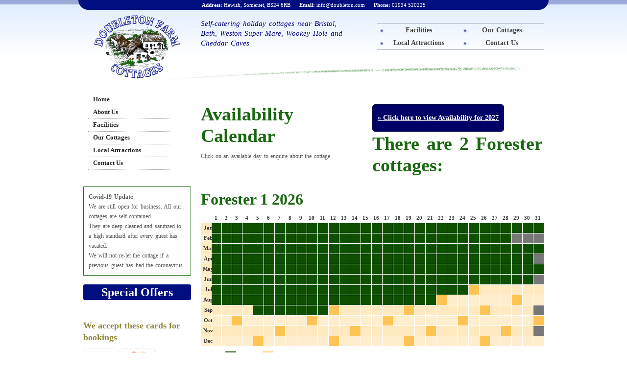

--- FILE ---
content_type: text/html; charset=UTF-8
request_url: https://doubleton.com/availability?pname=FORESTER
body_size: 10598
content:
<!DOCTYPE HTML PUBLIC "-//W3C//DTD HTML 4.01 Transitional//EN" "http://www.w3.org/TR/html4/loose.dtd">
<html>
<head>
	
	<title>Availability &#187; Doubleton Farm Cottages | Self-Catering Holiday Cottages near Bristol, Bath & Cheddar</title>
	<meta name="viewport" content="width=device-width, initial-scale=1">
	<meta http-equiv="Content-Type" content="text/html; charset=utf-8">
	<meta name="keywords"    content="doubleton, farm, cottages, accommodation, holiday cottages, self-catering">
	<meta name="description" content="Holiday home cottages with 1,2,3 bedrooms overlooking the Mendip Hills in Somerset, Avon.">
	<meta name="copyright"   content="Copyright Evergreen Computing Limited">
	<meta name="language"    content="english">
	<meta name="publisher"   content="Evergreen Computing Ltd">
	<meta http-equiv="X-UA-Compatible" content="IE=7">
<script type="text/javascript" src="/js/modernizr.js"></script>
	<!--<script language="JavaScript" src="egc/js/jquery-1.3.2.min.js"></script>-->
	  <script type="text/javascript" src="https://ajax.googleapis.com/ajax/libs/jquery/1.11.1/jquery.min.js"></script>
	<script type="text/javascript" src="js/dropdownmenu/dropdownmenu.js"></script>
	<script language="JavaScript" src="js/jcarousel_call.js"></script>
	<script language="JavaScript" src="egc/js/jquery.jcarousel.min.js"></script>
	<!--<script language="JavaScript" src="js/tooltip.js"></script> -->
	<script language="JavaScript" src="js/expander.js"></script> 
	
	<script type="text/javascript" src="/js/webflow.js"></script>

	<link rel="stylesheet" type="text/css" href="/css/normalize.css">
	<link rel="stylesheet" href="/site.css?nc=1757339943" type="text/css">
	<link rel="stylesheet" href="/site_colours.css?nc=1757339943" type="text/css">
	<link rel="stylesheet" type="text/css" href="/css/webflow.css">
	<link rel="stylesheet" type="text/css" href="/css/responsive.css">
	<link rel="stylesheet" type="text/css" href="/css/jquery.mmenu.all.css">
	<script type="text/javascript" src="/js/jquery.mmenu.min.all.js"></script>

	<link rel="shortcut icon" href="/gfx/favicon.png"></link>
	<link rel="icon" href="/gfx/favicon.png"></link>

</head>
<body>
<script type="text/javascript">
$(document).ready(function() {
	$("#mobile-menu").mmenu({
              // navbar: {
              //     title: "Welcome!"
              // },
              // extensions: ["theme-white", "border-full"],

            });
});

</script>


	           <nav id="mobile-menu" class="list-hide">
   							<ul>
						   
 							 										
 									
 									

 																					<li>
				                				 <a href="/" alt="Home">
													Home												</a>
												</li>
									 										
 									
 									

 																					<li>
				                				 <a href="/about" alt="About Us">
													About Us												</a>
												</li>
									 										
 									
 									

 																					<li>
				                				 <a href="/facilities" alt="Facilities">
													Facilities												</a>
												<ul>
												
					               			                				<li>
			                				<a href="/playarea" alt="Play Area">
												Play Area											</a>
											</li>
											
														                				<li>
			                				<a href="/bbq" alt="BBQ Evening">
												BBQ Evening											</a>
											</li>
											
														                				<li>
			                				<a href="/animalfeeding" alt="Animal Feeding">
												Animal Feeding											</a>
											</li>
											
														                				<li>
			                				<a href="/otherfacilities" alt="Other facilities">
												Other facilities											</a>
											</li>
											
											</ul></li> 										
 									
 									

 																					<li>
				                				 <a href="/cottages" alt="Our Cottages">
													Our Cottages												</a>
												<ul>
												
					               			                				<li>
			                				<a href="/gables" alt="Gables">
												Gables											</a>
											</li>
											
														                				<li>
			                				<a href="/mendip" alt="Mendip">
												Mendip											</a>
											</li>
											
														                				<li>
			                				<a href="/keepers" alt="Keepers">
												Keepers											</a>
											</li>
											
														                				<li>
			                				<a href="/dairy" alt="Dairy">
												Dairy											</a>
											</li>
											
														                				<li>
			                				<a href="/withy" alt="Withy">
												Withy											</a>
											</li>
											
														                				<li>
			                				<a href="/shire" alt="Shire">
												Shire											</a>
											</li>
											
														                				<li>
			                				<a href="/swallow" alt="Swallow">
												Swallow											</a>
											</li>
											
														                				<li>
			                				<a href="/forester" alt="Forester">
												Forester											</a>
											</li>
											
														                				<li>
			                				<a href="/harvester" alt="Harvester">
												Harvester											</a>
											</li>
											
											</ul></li> 										
 									
 									

 																					<li>
				                				 <a href="/localattractions" alt="Local Attractions">
													Local Attractions												</a>
												</li>
									 										
 									
 									

 																					<li>
				                				 <a href="/contact" alt="Contact Us">
													Contact Us												</a>
												</li>
																		</ul>			
								</nav>
             			
<div id="page">
<div id ="site_page">
	<div id="site_top" class="w-section">
		<div class="w-container">
		
			<div class="w-row" id="address">
				<strong>Address: </strong>
				Hewish, Somerset, BS24 6RB&nbsp;&nbsp;&nbsp;&nbsp;&nbsp;				<a href="mailto:info@doubleton.com"><strong>Email: </strong>info@doubleton.com</a> 
				<a href="tel:01934 520225"><strong>Phone: </strong>01934 520225</a>
						
			</div>
			<div class="w-row">
				<div class="w-col w-col-3 w-col-small-6 w-col-tiny-6">
					<a id="header_logo" href="/"><img src="gfx/logo.png" alt="Availability &#187; Doubleton Farm Cottages | Self-Catering Holiday Cottages near Bristol, Bath & Cheddar"></a>
				</div>
				<div class="w-col w-col-4 w-col-small-6 w-col-tiny-6" id="tagline">
					<p>Self-catering holiday cottages near Bristol, Bath, Weston-Super-Mare, Wookey Hole and Cheddar Caves</p>
				</div>
				<!-- 
				<table id="header_contact_details">
				<tbody>
									<tr>
					<th>Address: </th>
					<td>
					Hewish, Somerset, BS24 6RB					</td>
					</tr>
									<tr>
					<th>Email: </th>
					<td>info@doubleton.com</td>
					</tr>
									<tr>
					<th>Phone: </th>
					<td>01934 520225</td>
					</tr>
								</tbody>

				</table>
				-->
				<div class="w-col w-col-5">
						<div id="nav_top">
	<ul>
	
			<li id="nav_12" class="navpage">
			<a href="/facilities" alt="Facilities" class="" onmouseover="mopen('m12')" onmouseout="mclosetime()">
			Facilities			</a>
				
			</li>
			
			<li id="nav_7" class="navpage">
			<a href="/cottages" alt="Our Cottages" class="" onmouseover="mopen('m7')" onmouseout="mclosetime()">
			Our Cottages			</a>
				
			</li>
			
			<li id="nav_22" class="navpage">
			<a href="/localattractions" alt="Local Attractions" class="" onmouseover="mopen('m22')" onmouseout="mclosetime()">
			Local Attractions			</a>
				
			</li>
			
			<li id="nav_3" class="navpage">
			<a href="/contact" alt="Contact Us" class="" onmouseover="mopen('m3')" onmouseout="mclosetime()">
			Contact Us			</a>
				
			</li>
				</ul>
	</div>
					</div>
			</div>

		</div>
	</div>
	
	<div class="w-section mainnav">
		<div class="w-container">
		       	<a class="mm-slideout" href="#mobile-menu">
		       	<div id="hamburger">
			       	<div class="box-shadow-menu"><p>Menu</p>
			       	</div>
			       	<!-- <img class="hamburger" src="/gfx/ppart2/hamburger.svg"> -->
				 </div>
			    </a>
		</div>
	</div>

	<div id="site_main" class="w-section wrapper">
		<div id="home" class="w-container container">
			<div class="w-row">
				<div class="w-col w-col-3 w-col-medium-12">


					 
				
						<div id="nav_left">
	<ul>
	
			<li id="nav_1" class="navpage">
			<a href="/" alt="Home" class="" onmouseover="mopen('m1')" onmouseout="mclosetime()">
			Home			</a>
				
			</li>
			
			<li id="nav_2" class="navpage">
			<a href="/about" alt="About Us" class="" onmouseover="mopen('m2')" onmouseout="mclosetime()">
			About Us			</a>
				
			</li>
			
			<li id="nav_12" class="navpage">
			<a href="/facilities" alt="Facilities" class="" onmouseover="mopen('m12')" onmouseout="mclosetime()">
			Facilities			</a>
				
			</li>
			
			<li id="nav_7" class="navpage">
			<a href="/cottages" alt="Our Cottages" class="" onmouseover="mopen('m7')" onmouseout="mclosetime()">
			Our Cottages			</a>
				
			</li>
			
			<li id="nav_22" class="navpage">
			<a href="/localattractions" alt="Local Attractions" class="" onmouseover="mopen('m22')" onmouseout="mclosetime()">
			Local Attractions			</a>
				
			</li>
			
			<li id="nav_3" class="navpage">
			<a href="/contact" alt="Contact Us" class="" onmouseover="mopen('m3')" onmouseout="mclosetime()">
			Contact Us			</a>
				
			</li>
				</ul>
	</div>
	                    <br clear="all">
                    <div style="border:1px solid #196811;
                                padding:10px 10px 0 10px;
                            ">
                            <p>
                            <b>Covid-19 Update</b>
                            <br>
                            We are still open for business. All our cottages are self-contained.
                            <br>
                            They are deep cleaned and sanitized to a high standard after every guest has vacated.
                            <br>
                            We will not re-let the cottage if a previous guest has had the coronavirus.
                            </p>
                    </div>

                    					<a href="/specialOffers">
						<div class="special_offers">
							<h3>Special Offers</h3>
						</div>
					</a>
										<div class="payment_cards">
					<h4>We accept these cards for bookings</h4>
					<img src="/gfx/paymentcards/visa.png">
					<img src="/gfx/paymentcards/mastercard.png">
					<img src="/gfx/paymentcards/maestro.png"> 
					
					</div>
			<p class="stretch"></p>
				</div>
				<div class="w-col w-col-9 w-col-medium-12">

		
<div id="content_two_column">



		<div class="w-row">
		<div class="w-col w-col-6">
			
		<h1>Availability Calendar</h1>
		<p>Click on an available day to enquire about the cottage.</p>
		
		</div>
		
		<div class="w-col w-col-6">
			<h1>
							<a href="?pname=FORESTER&year=2027" class="button blue right">&#187; Click here to view Availability for 2027</a>
				<p>There are <strong>2</strong> Forester cottages: </p>			</h1>
		</div>
		</div>
		<div class="w-row">
		<div class="w-col w-col-12">
		<h2>Forester 1 2026</h2>
		</div>
		</div>
			
	<table id="availability">
	<thead>
	<tr><th><!-- <h3>2026</h3> --></th>		<td>
			<span>1</span>
		</td>		<td>
			<span>2</span>
		</td>		<td>
			<span>3</span>
		</td>		<td>
			<span>4</span>
		</td>		<td>
			<span>5</span>
		</td>		<td>
			<span>6</span>
		</td>		<td>
			<span>7</span>
		</td>		<td>
			<span>8</span>
		</td>		<td>
			<span>9</span>
		</td>		<td>
			<span>10</span>
		</td>		<td>
			<span>11</span>
		</td>		<td>
			<span>12</span>
		</td>		<td>
			<span>13</span>
		</td>		<td>
			<span>14</span>
		</td>		<td>
			<span>15</span>
		</td>		<td>
			<span>16</span>
		</td>		<td>
			<span>17</span>
		</td>		<td>
			<span>18</span>
		</td>		<td>
			<span>19</span>
		</td>		<td>
			<span>20</span>
		</td>		<td>
			<span>21</span>
		</td>		<td>
			<span>22</span>
		</td>		<td>
			<span>23</span>
		</td>		<td>
			<span>24</span>
		</td>		<td>
			<span>25</span>
		</td>		<td>
			<span>26</span>
		</td>		<td>
			<span>27</span>
		</td>		<td>
			<span>28</span>
		</td>		<td>
			<span>29</span>
		</td>		<td>
			<span>30</span>
		</td>		<td>
			<span>31</span>
		</td>	</tr>
	</thead>
	<tbody>
				<tr style="background:#ffe9c0;"><th><span>Jan</span></th>
						<td	style="background:#0f4f00;">
					<span class="toolTip"
						title="Thu 1 January BOOKED   "

						>

						</span>		
						
						
					
				</td>
								<td	style="background:#0f4f00;">
					<span class="toolTip"
						title="Fri 2 January BOOKED   "

						>

						</span>		
						
						
					
				</td>
								<td	style="background:#0f4f00;">
					<span class="toolTip"
						title="Sat 3 January BOOKED   "

						>

						</span>		
						
						
					
				</td>
								<td	style="background:#0f4f00;">
					<span class="toolTip"
						title="Sun 4 January BOOKED   "

						>

						</span>		
						
						
					
				</td>
								<td	style="background:#0f4f00;">
					<span class="toolTip"
						title="Mon 5 January BOOKED   "

						>

						</span>		
						
						
					
				</td>
								<td	style="background:#0f4f00;">
					<span class="toolTip"
						title="Tue 6 January BOOKED   "

						>

						</span>		
						
						
					
				</td>
								<td	style="background:#0f4f00;">
					<span class="toolTip"
						title="Wed 7 January BOOKED   "

						>

						</span>		
						
						
					
				</td>
								<td	style="background:#0f4f00;">
					<span class="toolTip"
						title="Thu 8 January BOOKED   "

						>

						</span>		
						
						
					
				</td>
								<td	style="background:#0f4f00;">
					<span class="toolTip"
						title="Fri 9 January BOOKED   "

						>

						</span>		
						
						
					
				</td>
								<td	style="background:#0f4f00;">
					<span class="toolTip"
						title="Sat 10 January BOOKED   "

						>

						</span>		
						
						
					
				</td>
								<td	style="background:#0f4f00;">
					<span class="toolTip"
						title="Sun 11 January BOOKED   "

						>

						</span>		
						
						
					
				</td>
								<td	style="background:#0f4f00;">
					<span class="toolTip"
						title="Mon 12 January BOOKED   "

						>

						</span>		
						
						
					
				</td>
								<td	style="background:#0f4f00;">
					<span class="toolTip"
						title="Tue 13 January BOOKED   "

						>

						</span>		
						
						
					
				</td>
								<td	style="background:#0f4f00;">
					<span class="toolTip"
						title="Wed 14 January BOOKED   "

						>

						</span>		
						
						
					
				</td>
								<td	style="background:#0f4f00;">
					<span class="toolTip"
						title="Thu 15 January BOOKED   "

						>

						</span>		
						
						
					
				</td>
								<td	style="background:#0f4f00;">
					<span class="toolTip"
						title="Fri 16 January BOOKED   "

						>

						</span>		
						
						
					
				</td>
								<td	style="background:#0f4f00;">
					<span class="toolTip"
						title="Sat 17 January BOOKED   "

						>

						</span>		
						
						
					
				</td>
								<td	style="background:#0f4f00;">
					<span class="toolTip"
						title="Sun 18 January BOOKED   "

						>

						</span>		
						
						
					
				</td>
								<td	style="background:#0f4f00;">
					<span class="toolTip"
						title="Mon 19 January BOOKED   "

						>

						</span>		
						
						
					
				</td>
								<td	style="background:#0f4f00;">
					<span class="toolTip"
						title="Tue 20 January BOOKED   "

						>

						</span>		
						
						
					
				</td>
								<td	style="background:#0f4f00;">
					<span class="toolTip"
						title="Wed 21 January BOOKED   "

						>

						</span>		
						
						
					
				</td>
								<td	style="background:#0f4f00;">
					<span class="toolTip"
						title="Thu 22 January BOOKED   "

						>

						</span>		
						
						
					
				</td>
								<td	style="background:#0f4f00;">
					<span class="toolTip"
						title="Fri 23 January BOOKED   "

						>

						</span>		
						
						
					
				</td>
								<td	style="background:#0f4f00;">
					<span class="toolTip"
						title="Sat 24 January BOOKED   "

						>

						</span>		
						
						
					
				</td>
								<td	style="background:#0f4f00;">
					<span class="toolTip"
						title="Sun 25 January BOOKED   "

						>

						</span>		
						
						
					
				</td>
								<td	style="background:#0f4f00;">
					<span class="toolTip"
						title="Mon 26 January BOOKED   "

						>

						</span>		
						
						
					
				</td>
								<td	style="background:#0f4f00;">
					<span class="toolTip"
						title="Tue 27 January BOOKED   "

						>

						</span>		
						
						
					
				</td>
								<td	style="background:#0f4f00;">
					<span class="toolTip"
						title="Wed 28 January BOOKED   "

						>

						</span>		
						
						
					
				</td>
								<td	style="background:#0f4f00;">
					<span class="toolTip"
						title="Thu 29 January BOOKED   "

						>

						</span>		
						
						
					
				</td>
								<td	style="background:#0f4f00;">
					<span class="toolTip"
						title="Fri 30 January BOOKED   "

						>

						</span>		
						
						
					
				</td>
								<td	style="background:#0f4f00;">
					<span class="toolTip"
						title="Sat 31 January BOOKED   "

						>

						</span>		
						
						
					
				</td>
				</tr>			<tr style="background:#ffeece;"><th><span>Feb</span></th>
						<td	style="background:#0f4f00;">
					<span class="toolTip"
						title="Sun 1 February BOOKED   "

						>

						</span>		
						
						
					
				</td>
								<td	style="background:#0f4f00;">
					<span class="toolTip"
						title="Mon 2 February BOOKED   "

						>

						</span>		
						
						
					
				</td>
								<td	style="background:#0f4f00;">
					<span class="toolTip"
						title="Tue 3 February BOOKED   "

						>

						</span>		
						
						
					
				</td>
								<td	style="background:#0f4f00;">
					<span class="toolTip"
						title="Wed 4 February BOOKED   "

						>

						</span>		
						
						
					
				</td>
								<td	style="background:#0f4f00;">
					<span class="toolTip"
						title="Thu 5 February BOOKED   "

						>

						</span>		
						
						
					
				</td>
								<td	style="background:#0f4f00;">
					<span class="toolTip"
						title="Fri 6 February BOOKED   "

						>

						</span>		
						
						
					
				</td>
								<td	style="background:#0f4f00;">
					<span class="toolTip"
						title="Sat 7 February BOOKED   "

						>

						</span>		
						
						
					
				</td>
								<td	style="background:#0f4f00;">
					<span class="toolTip"
						title="Sun 8 February BOOKED   "

						>

						</span>		
						
						
					
				</td>
								<td	style="background:#0f4f00;">
					<span class="toolTip"
						title="Mon 9 February BOOKED   "

						>

						</span>		
						
						
					
				</td>
								<td	style="background:#0f4f00;">
					<span class="toolTip"
						title="Tue 10 February BOOKED   "

						>

						</span>		
						
						
					
				</td>
								<td	style="background:#0f4f00;">
					<span class="toolTip"
						title="Wed 11 February BOOKED   "

						>

						</span>		
						
						
					
				</td>
								<td	style="background:#0f4f00;">
					<span class="toolTip"
						title="Thu 12 February BOOKED   "

						>

						</span>		
						
						
					
				</td>
								<td	style="background:#0f4f00;">
					<span class="toolTip"
						title="Fri 13 February BOOKED   "

						>

						</span>		
						
						
					
				</td>
								<td	style="background:#0f4f00;">
					<span class="toolTip"
						title="Sat 14 February BOOKED   "

						>

						</span>		
						
						
					
				</td>
								<td	style="background:#0f4f00;">
					<span class="toolTip"
						title="Sun 15 February BOOKED   "

						>

						</span>		
						
						
					
				</td>
								<td	style="background:#0f4f00;">
					<span class="toolTip"
						title="Mon 16 February BOOKED   "

						>

						</span>		
						
						
					
				</td>
								<td	style="background:#0f4f00;">
					<span class="toolTip"
						title="Tue 17 February BOOKED   "

						>

						</span>		
						
						
					
				</td>
								<td	style="background:#0f4f00;">
					<span class="toolTip"
						title="Wed 18 February BOOKED   "

						>

						</span>		
						
						
					
				</td>
								<td	style="background:#0f4f00;">
					<span class="toolTip"
						title="Thu 19 February BOOKED   "

						>

						</span>		
						
						
					
				</td>
								<td	style="background:#0f4f00;">
					<span class="toolTip"
						title="Fri 20 February BOOKED   "

						>

						</span>		
						
						
					
				</td>
								<td	style="background:#0f4f00;">
					<span class="toolTip"
						title="Sat 21 February BOOKED   "

						>

						</span>		
						
						
					
				</td>
								<td	style="background:#0f4f00;">
					<span class="toolTip"
						title="Sun 22 February BOOKED   "

						>

						</span>		
						
						
					
				</td>
								<td	style="background:#0f4f00;">
					<span class="toolTip"
						title="Mon 23 February BOOKED   "

						>

						</span>		
						
						
					
				</td>
								<td	style="background:#0f4f00;">
					<span class="toolTip"
						title="Tue 24 February BOOKED   "

						>

						</span>		
						
						
					
				</td>
								<td	style="background:#0f4f00;">
					<span class="toolTip"
						title="Wed 25 February BOOKED   "

						>

						</span>		
						
						
					
				</td>
								<td	style="background:#0f4f00;">
					<span class="toolTip"
						title="Thu 26 February BOOKED   "

						>

						</span>		
						
						
					
				</td>
								<td	style="background:#0f4f00;">
					<span class="toolTip"
						title="Fri 27 February BOOKED   "

						>

						</span>		
						
						
					
				</td>
								<td	style="background:#0f4f00;">
					<span class="toolTip"
						title="Sat 28 February BOOKED   "

						>

						</span>		
						
						
					
				</td>
								<td	style="background:#777;">
					<span class="toolTip"
						title="    "

						>

						</span>		
												<a style="display:none" href="/contact?pname=FORESTER&pnumber=1&date=1772323200"></a> 
							
						
					
				</td>
								<td	style="background:#777;">
					<span class="toolTip"
						title="    "

						>

						</span>		
												<a style="display:none" href="/contact?pname=FORESTER&pnumber=1&date=1772409600"></a> 
							
						
					
				</td>
								<td	style="background:#777;">
					<span class="toolTip"
						title="    "

						>

						</span>		
												<a style="display:none" href="/contact?pname=FORESTER&pnumber=1&date=1772496000"></a> 
							
						
					
				</td>
							<tr style="background:#ffe9c0;"><th><span>Mar</span></th>
						<td	style="background:#0f4f00;">
					<span class="toolTip"
						title="Sun 1 March BOOKED   "

						>

						</span>		
						
						
					
				</td>
								<td	style="background:#0f4f00;">
					<span class="toolTip"
						title="Mon 2 March BOOKED   "

						>

						</span>		
						
						
					
				</td>
								<td	style="background:#0f4f00;">
					<span class="toolTip"
						title="Tue 3 March BOOKED   "

						>

						</span>		
						
						
					
				</td>
								<td	style="background:#0f4f00;">
					<span class="toolTip"
						title="Wed 4 March BOOKED   "

						>

						</span>		
						
						
					
				</td>
								<td	style="background:#0f4f00;">
					<span class="toolTip"
						title="Thu 5 March BOOKED   "

						>

						</span>		
						
						
					
				</td>
								<td	style="background:#0f4f00;">
					<span class="toolTip"
						title="Fri 6 March BOOKED   "

						>

						</span>		
						
						
					
				</td>
								<td	style="background:#0f4f00;">
					<span class="toolTip"
						title="Sat 7 March BOOKED   "

						>

						</span>		
						
						
					
				</td>
								<td	style="background:#0f4f00;">
					<span class="toolTip"
						title="Sun 8 March BOOKED   "

						>

						</span>		
						
						
					
				</td>
								<td	style="background:#0f4f00;">
					<span class="toolTip"
						title="Mon 9 March BOOKED   "

						>

						</span>		
						
						
					
				</td>
								<td	style="background:#0f4f00;">
					<span class="toolTip"
						title="Tue 10 March BOOKED   "

						>

						</span>		
						
						
					
				</td>
								<td	style="background:#0f4f00;">
					<span class="toolTip"
						title="Wed 11 March BOOKED   "

						>

						</span>		
						
						
					
				</td>
								<td	style="background:#0f4f00;">
					<span class="toolTip"
						title="Thu 12 March BOOKED   "

						>

						</span>		
						
						
					
				</td>
								<td	style="background:#0f4f00;">
					<span class="toolTip"
						title="Fri 13 March BOOKED   "

						>

						</span>		
						
						
					
				</td>
								<td	style="background:#0f4f00;">
					<span class="toolTip"
						title="Sat 14 March BOOKED   "

						>

						</span>		
						
						
					
				</td>
								<td	style="background:#0f4f00;">
					<span class="toolTip"
						title="Sun 15 March BOOKED   "

						>

						</span>		
						
						
					
				</td>
								<td	style="background:#0f4f00;">
					<span class="toolTip"
						title="Mon 16 March BOOKED   "

						>

						</span>		
						
						
					
				</td>
								<td	style="background:#0f4f00;">
					<span class="toolTip"
						title="Tue 17 March BOOKED   "

						>

						</span>		
						
						
					
				</td>
								<td	style="background:#0f4f00;">
					<span class="toolTip"
						title="Wed 18 March BOOKED   "

						>

						</span>		
						
						
					
				</td>
								<td	style="background:#0f4f00;">
					<span class="toolTip"
						title="Thu 19 March BOOKED   "

						>

						</span>		
						
						
					
				</td>
								<td	style="background:#0f4f00;">
					<span class="toolTip"
						title="Fri 20 March BOOKED   "

						>

						</span>		
						
						
					
				</td>
								<td	style="background:#0f4f00;">
					<span class="toolTip"
						title="Sat 21 March BOOKED   "

						>

						</span>		
						
						
					
				</td>
								<td	style="background:#0f4f00;">
					<span class="toolTip"
						title="Sun 22 March BOOKED   "

						>

						</span>		
						
						
					
				</td>
								<td	style="background:#0f4f00;">
					<span class="toolTip"
						title="Mon 23 March BOOKED   "

						>

						</span>		
						
						
					
				</td>
								<td	style="background:#0f4f00;">
					<span class="toolTip"
						title="Tue 24 March BOOKED   "

						>

						</span>		
						
						
					
				</td>
								<td	style="background:#0f4f00;">
					<span class="toolTip"
						title="Wed 25 March BOOKED   "

						>

						</span>		
						
						
					
				</td>
								<td	style="background:#0f4f00;">
					<span class="toolTip"
						title="Thu 26 March BOOKED   "

						>

						</span>		
						
						
					
				</td>
								<td	style="background:#0f4f00;">
					<span class="toolTip"
						title="Fri 27 March BOOKED   "

						>

						</span>		
						
						
					
				</td>
								<td	style="background:#0f4f00;">
					<span class="toolTip"
						title="Sat 28 March BOOKED   "

						>

						</span>		
						
						
					
				</td>
								<td	style="background:#0f4f00;">
					<span class="toolTip"
						title="Sun 29 March BOOKED   "

						>

						</span>		
						
						
					
				</td>
								<td	style="background:#0f4f00;">
					<span class="toolTip"
						title="Mon 30 March BOOKED   "

						>

						</span>		
						
						
					
				</td>
								<td	style="background:#0f4f00;">
					<span class="toolTip"
						title="Tue 31 March BOOKED   "

						>

						</span>		
						
						
					
				</td>
							<tr style="background:#ffeece;"><th><span>Apr</span></th>
						<td	style="background:#0f4f00;">
					<span class="toolTip"
						title="Wed 1 April BOOKED   "

						>

						</span>		
						
						
					
				</td>
								<td	style="background:#0f4f00;">
					<span class="toolTip"
						title="Thu 2 April BOOKED   "

						>

						</span>		
						
						
					
				</td>
								<td	style="background:#0f4f00;">
					<span class="toolTip"
						title="Fri 3 April BOOKED   "

						>

						</span>		
						
						
					
				</td>
								<td	style="background:#0f4f00;">
					<span class="toolTip"
						title="Sat 4 April BOOKED   "

						>

						</span>		
						
						
					
				</td>
								<td	style="background:#0f4f00;">
					<span class="toolTip"
						title="Sun 5 April BOOKED   "

						>

						</span>		
						
						
					
				</td>
								<td	style="background:#0f4f00;">
					<span class="toolTip"
						title="Mon 6 April BOOKED   "

						>

						</span>		
						
						
					
				</td>
								<td	style="background:#0f4f00;">
					<span class="toolTip"
						title="Tue 7 April BOOKED   "

						>

						</span>		
						
						
					
				</td>
								<td	style="background:#0f4f00;">
					<span class="toolTip"
						title="Wed 8 April BOOKED   "

						>

						</span>		
						
						
					
				</td>
								<td	style="background:#0f4f00;">
					<span class="toolTip"
						title="Thu 9 April BOOKED   "

						>

						</span>		
						
						
					
				</td>
								<td	style="background:#0f4f00;">
					<span class="toolTip"
						title="Fri 10 April BOOKED   "

						>

						</span>		
						
						
					
				</td>
								<td	style="background:#0f4f00;">
					<span class="toolTip"
						title="Sat 11 April BOOKED   "

						>

						</span>		
						
						
					
				</td>
								<td	style="background:#0f4f00;">
					<span class="toolTip"
						title="Sun 12 April BOOKED   "

						>

						</span>		
						
						
					
				</td>
								<td	style="background:#0f4f00;">
					<span class="toolTip"
						title="Mon 13 April BOOKED   "

						>

						</span>		
						
						
					
				</td>
								<td	style="background:#0f4f00;">
					<span class="toolTip"
						title="Tue 14 April BOOKED   "

						>

						</span>		
						
						
					
				</td>
								<td	style="background:#0f4f00;">
					<span class="toolTip"
						title="Wed 15 April BOOKED   "

						>

						</span>		
						
						
					
				</td>
								<td	style="background:#0f4f00;">
					<span class="toolTip"
						title="Thu 16 April BOOKED   "

						>

						</span>		
						
						
					
				</td>
								<td	style="background:#0f4f00;">
					<span class="toolTip"
						title="Fri 17 April BOOKED   "

						>

						</span>		
						
						
					
				</td>
								<td	style="background:#0f4f00;">
					<span class="toolTip"
						title="Sat 18 April BOOKED   "

						>

						</span>		
						
						
					
				</td>
								<td	style="background:#0f4f00;">
					<span class="toolTip"
						title="Sun 19 April BOOKED   "

						>

						</span>		
						
						
					
				</td>
								<td	style="background:#0f4f00;">
					<span class="toolTip"
						title="Mon 20 April BOOKED   "

						>

						</span>		
						
						
					
				</td>
								<td	style="background:#0f4f00;">
					<span class="toolTip"
						title="Tue 21 April BOOKED   "

						>

						</span>		
						
						
					
				</td>
								<td	style="background:#0f4f00;">
					<span class="toolTip"
						title="Wed 22 April BOOKED   "

						>

						</span>		
						
						
					
				</td>
								<td	style="background:#0f4f00;">
					<span class="toolTip"
						title="Thu 23 April BOOKED   "

						>

						</span>		
						
						
					
				</td>
								<td	style="background:#0f4f00;">
					<span class="toolTip"
						title="Fri 24 April BOOKED   "

						>

						</span>		
						
						
					
				</td>
								<td	style="background:#0f4f00;">
					<span class="toolTip"
						title="Sat 25 April BOOKED   "

						>

						</span>		
						
						
					
				</td>
								<td	style="background:#0f4f00;">
					<span class="toolTip"
						title="Sun 26 April BOOKED   "

						>

						</span>		
						
						
					
				</td>
								<td	style="background:#0f4f00;">
					<span class="toolTip"
						title="Mon 27 April BOOKED   "

						>

						</span>		
						
						
					
				</td>
								<td	style="background:#0f4f00;">
					<span class="toolTip"
						title="Tue 28 April BOOKED   "

						>

						</span>		
						
						
					
				</td>
								<td	style="background:#0f4f00;">
					<span class="toolTip"
						title="Wed 29 April BOOKED   "

						>

						</span>		
						
						
					
				</td>
								<td	style="background:#0f4f00;">
					<span class="toolTip"
						title="Thu 30 April BOOKED   "

						>

						</span>		
						
						
					
				</td>
								<td	style="background:#777;">
					<span class="toolTip"
						title="    "

						>

						</span>		
												<a style="display:none" href="/contact?pname=FORESTER&pnumber=1&date=1777593600"></a> 
							
						
					
				</td>
							<tr style="background:#ffe9c0;"><th><span>May</span></th>
						<td	style="background:#0f4f00;">
					<span class="toolTip"
						title="Fri 1 May BOOKED   "

						>

						</span>		
						
						
					
				</td>
								<td	style="background:#0f4f00;">
					<span class="toolTip"
						title="Sat 2 May BOOKED   "

						>

						</span>		
						
						
					
				</td>
								<td	style="background:#0f4f00;">
					<span class="toolTip"
						title="Sun 3 May BOOKED   "

						>

						</span>		
						
						
					
				</td>
								<td	style="background:#0f4f00;">
					<span class="toolTip"
						title="Mon 4 May BOOKED   "

						>

						</span>		
						
						
					
				</td>
								<td	style="background:#0f4f00;">
					<span class="toolTip"
						title="Tue 5 May BOOKED   "

						>

						</span>		
						
						
					
				</td>
								<td	style="background:#0f4f00;">
					<span class="toolTip"
						title="Wed 6 May BOOKED   "

						>

						</span>		
						
						
					
				</td>
								<td	style="background:#0f4f00;">
					<span class="toolTip"
						title="Thu 7 May BOOKED   "

						>

						</span>		
						
						
					
				</td>
								<td	style="background:#0f4f00;">
					<span class="toolTip"
						title="Fri 8 May BOOKED   "

						>

						</span>		
						
						
					
				</td>
								<td	style="background:#0f4f00;">
					<span class="toolTip"
						title="Sat 9 May BOOKED   "

						>

						</span>		
						
						
					
				</td>
								<td	style="background:#0f4f00;">
					<span class="toolTip"
						title="Sun 10 May BOOKED   "

						>

						</span>		
						
						
					
				</td>
								<td	style="background:#0f4f00;">
					<span class="toolTip"
						title="Mon 11 May BOOKED   "

						>

						</span>		
						
						
					
				</td>
								<td	style="background:#0f4f00;">
					<span class="toolTip"
						title="Tue 12 May BOOKED   "

						>

						</span>		
						
						
					
				</td>
								<td	style="background:#0f4f00;">
					<span class="toolTip"
						title="Wed 13 May BOOKED   "

						>

						</span>		
						
						
					
				</td>
								<td	style="background:#0f4f00;">
					<span class="toolTip"
						title="Thu 14 May BOOKED   "

						>

						</span>		
						
						
					
				</td>
								<td	style="background:#0f4f00;">
					<span class="toolTip"
						title="Fri 15 May BOOKED   "

						>

						</span>		
						
						
					
				</td>
								<td	style="background:#0f4f00;">
					<span class="toolTip"
						title="Sat 16 May BOOKED   "

						>

						</span>		
						
						
					
				</td>
								<td	style="background:#0f4f00;">
					<span class="toolTip"
						title="Sun 17 May BOOKED   "

						>

						</span>		
						
						
					
				</td>
								<td	style="background:#0f4f00;">
					<span class="toolTip"
						title="Mon 18 May BOOKED   "

						>

						</span>		
						
						
					
				</td>
								<td	style="background:#0f4f00;">
					<span class="toolTip"
						title="Tue 19 May BOOKED   "

						>

						</span>		
						
						
					
				</td>
								<td	style="background:#0f4f00;">
					<span class="toolTip"
						title="Wed 20 May BOOKED   "

						>

						</span>		
						
						
					
				</td>
								<td	style="background:#0f4f00;">
					<span class="toolTip"
						title="Thu 21 May BOOKED   "

						>

						</span>		
						
						
					
				</td>
								<td	style="background:#0f4f00;">
					<span class="toolTip"
						title="Fri 22 May BOOKED   "

						>

						</span>		
						
						
					
				</td>
								<td	style="background:#0f4f00;">
					<span class="toolTip"
						title="Sat 23 May BOOKED   "

						>

						</span>		
						
						
					
				</td>
								<td	style="background:#0f4f00;">
					<span class="toolTip"
						title="Sun 24 May BOOKED   "

						>

						</span>		
						
						
					
				</td>
								<td	style="background:#0f4f00;">
					<span class="toolTip"
						title="Mon 25 May BOOKED   "

						>

						</span>		
						
						
					
				</td>
								<td	style="background:#0f4f00;">
					<span class="toolTip"
						title="Tue 26 May BOOKED   "

						>

						</span>		
						
						
					
				</td>
								<td	style="background:#0f4f00;">
					<span class="toolTip"
						title="Wed 27 May BOOKED   "

						>

						</span>		
						
						
					
				</td>
								<td	style="background:#0f4f00;">
					<span class="toolTip"
						title="Thu 28 May BOOKED   "

						>

						</span>		
						
						
					
				</td>
								<td	style="background:#0f4f00;">
					<span class="toolTip"
						title="Fri 29 May BOOKED   "

						>

						</span>		
						
						
					
				</td>
								<td	style="background:#0f4f00;">
					<span class="toolTip"
						title="Sat 30 May BOOKED   "

						>

						</span>		
						
						
					
				</td>
								<td	style="background:#0f4f00;">
					<span class="toolTip"
						title="Sun 31 May BOOKED   "

						>

						</span>		
						
						
					
				</td>
							<tr style="background:#ffeece;"><th><span>Jun</span></th>
						<td	style="background:#0f4f00;">
					<span class="toolTip"
						title="Mon 1 June BOOKED   "

						>

						</span>		
						
						
					
				</td>
								<td	style="background:#0f4f00;">
					<span class="toolTip"
						title="Tue 2 June BOOKED   "

						>

						</span>		
						
						
					
				</td>
								<td	style="background:#0f4f00;">
					<span class="toolTip"
						title="Wed 3 June BOOKED   "

						>

						</span>		
						
						
					
				</td>
								<td	style="background:#0f4f00;">
					<span class="toolTip"
						title="Thu 4 June BOOKED   "

						>

						</span>		
						
						
					
				</td>
								<td	style="background:#0f4f00;">
					<span class="toolTip"
						title="Fri 5 June BOOKED   "

						>

						</span>		
						
						
					
				</td>
								<td	style="background:#0f4f00;">
					<span class="toolTip"
						title="Sat 6 June BOOKED   "

						>

						</span>		
						
						
					
				</td>
								<td	style="background:#0f4f00;">
					<span class="toolTip"
						title="Sun 7 June BOOKED   "

						>

						</span>		
						
						
					
				</td>
								<td	style="background:#0f4f00;">
					<span class="toolTip"
						title="Mon 8 June BOOKED   "

						>

						</span>		
						
						
					
				</td>
								<td	style="background:#0f4f00;">
					<span class="toolTip"
						title="Tue 9 June BOOKED   "

						>

						</span>		
						
						
					
				</td>
								<td	style="background:#0f4f00;">
					<span class="toolTip"
						title="Wed 10 June BOOKED   "

						>

						</span>		
						
						
					
				</td>
								<td	style="background:#0f4f00;">
					<span class="toolTip"
						title="Thu 11 June BOOKED   "

						>

						</span>		
						
						
					
				</td>
								<td	style="background:#0f4f00;">
					<span class="toolTip"
						title="Fri 12 June BOOKED   "

						>

						</span>		
						
						
					
				</td>
								<td	style="background:#0f4f00;">
					<span class="toolTip"
						title="Sat 13 June BOOKED   "

						>

						</span>		
						
						
					
				</td>
								<td	style="background:#0f4f00;">
					<span class="toolTip"
						title="Sun 14 June BOOKED   "

						>

						</span>		
						
						
					
				</td>
								<td	style="background:#0f4f00;">
					<span class="toolTip"
						title="Mon 15 June BOOKED   "

						>

						</span>		
						
						
					
				</td>
								<td	style="background:#0f4f00;">
					<span class="toolTip"
						title="Tue 16 June BOOKED   "

						>

						</span>		
						
						
					
				</td>
								<td	style="background:#0f4f00;">
					<span class="toolTip"
						title="Wed 17 June BOOKED   "

						>

						</span>		
						
						
					
				</td>
								<td	style="background:#0f4f00;">
					<span class="toolTip"
						title="Thu 18 June BOOKED   "

						>

						</span>		
						
						
					
				</td>
								<td	style="background:#0f4f00;">
					<span class="toolTip"
						title="Fri 19 June BOOKED   "

						>

						</span>		
						
						
					
				</td>
								<td	style="background:#0f4f00;">
					<span class="toolTip"
						title="Sat 20 June BOOKED   "

						>

						</span>		
						
						
					
				</td>
								<td	style="background:#0f4f00;">
					<span class="toolTip"
						title="Sun 21 June BOOKED   "

						>

						</span>		
						
						
					
				</td>
								<td	style="background:#0f4f00;">
					<span class="toolTip"
						title="Mon 22 June BOOKED   "

						>

						</span>		
						
						
					
				</td>
								<td	style="background:#0f4f00;">
					<span class="toolTip"
						title="Tue 23 June BOOKED   "

						>

						</span>		
						
						
					
				</td>
								<td	style="background:#0f4f00;">
					<span class="toolTip"
						title="Wed 24 June BOOKED   "

						>

						</span>		
						
						
					
				</td>
								<td	style="background:#0f4f00;">
					<span class="toolTip"
						title="Thu 25 June BOOKED   "

						>

						</span>		
						
						
					
				</td>
								<td	style="background:#0f4f00;">
					<span class="toolTip"
						title="Fri 26 June BOOKED   "

						>

						</span>		
						
						
					
				</td>
								<td	style="background:#0f4f00;">
					<span class="toolTip"
						title="Sat 27 June BOOKED   "

						>

						</span>		
						
						
					
				</td>
								<td	style="background:#0f4f00;">
					<span class="toolTip"
						title="Sun 28 June BOOKED   "

						>

						</span>		
						
						
					
				</td>
								<td	style="background:#0f4f00;">
					<span class="toolTip"
						title="Mon 29 June BOOKED   "

						>

						</span>		
						
						
					
				</td>
								<td	style="background:#0f4f00;">
					<span class="toolTip"
						title="Tue 30 June BOOKED   "

						>

						</span>		
						
						
					
				</td>
								<td	style="background:#777;">
					<span class="toolTip"
						title="    "

						>

						</span>		
												<a style="display:none" href="/contact?pname=FORESTER&pnumber=1&date=1782864000"></a> 
							
						
					
				</td>
							<tr style="background:#ffe9c0;"><th><span>Jul</span></th>
						<td	style="background:#0f4f00;">
					<span class="toolTip"
						title="Wed 1 July BOOKED   "

						>

						</span>		
						
						
					
				</td>
								<td	style="background:#0f4f00;">
					<span class="toolTip"
						title="Thu 2 July BOOKED   "

						>

						</span>		
						
						
					
				</td>
								<td	style="background:#0f4f00;">
					<span class="toolTip"
						title="Fri 3 July BOOKED   "

						>

						</span>		
						
						
					
				</td>
								<td	style="background:#0f4f00;">
					<span class="toolTip"
						title="Sat 4 July BOOKED   "

						>

						</span>		
						
						
					
				</td>
								<td	style="background:#0f4f00;">
					<span class="toolTip"
						title="Sun 5 July BOOKED   "

						>

						</span>		
						
						
					
				</td>
								<td	style="background:#0f4f00;">
					<span class="toolTip"
						title="Mon 6 July BOOKED   "

						>

						</span>		
						
						
					
				</td>
								<td	style="background:#0f4f00;">
					<span class="toolTip"
						title="Tue 7 July BOOKED   "

						>

						</span>		
						
						
					
				</td>
								<td	style="background:#0f4f00;">
					<span class="toolTip"
						title="Wed 8 July BOOKED   "

						>

						</span>		
						
						
					
				</td>
								<td	style="background:#0f4f00;">
					<span class="toolTip"
						title="Thu 9 July BOOKED   "

						>

						</span>		
						
						
					
				</td>
								<td	style="background:#0f4f00;">
					<span class="toolTip"
						title="Fri 10 July BOOKED   "

						>

						</span>		
						
						
					
				</td>
								<td	style="background:#0f4f00;">
					<span class="toolTip"
						title="Sat 11 July BOOKED   "

						>

						</span>		
						
						
					
				</td>
								<td	style="background:#0f4f00;">
					<span class="toolTip"
						title="Sun 12 July BOOKED   "

						>

						</span>		
						
						
					
				</td>
								<td	style="background:#0f4f00;">
					<span class="toolTip"
						title="Mon 13 July BOOKED   "

						>

						</span>		
						
						
					
				</td>
								<td	style="background:#0f4f00;">
					<span class="toolTip"
						title="Tue 14 July BOOKED   "

						>

						</span>		
						
						
					
				</td>
								<td	style="background:#0f4f00;">
					<span class="toolTip"
						title="Wed 15 July BOOKED   "

						>

						</span>		
						
						
					
				</td>
								<td	style="background:#0f4f00;">
					<span class="toolTip"
						title="Thu 16 July BOOKED   "

						>

						</span>		
						
						
					
				</td>
								<td	style="background:#0f4f00;">
					<span class="toolTip"
						title="Fri 17 July BOOKED   "

						>

						</span>		
						
						
					
				</td>
								<td	style="background:#0f4f00;">
					<span class="toolTip"
						title="Sat 18 July BOOKED   "

						>

						</span>		
						
						
					
				</td>
								<td	style="background:#0f4f00;">
					<span class="toolTip"
						title="Sun 19 July BOOKED   "

						>

						</span>		
						
						
					
				</td>
								<td	style="background:#0f4f00;">
					<span class="toolTip"
						title="Mon 20 July BOOKED   "

						>

						</span>		
						
						
					
				</td>
								<td	style="background:#0f4f00;">
					<span class="toolTip"
						title="Tue 21 July BOOKED   "

						>

						</span>		
						
						
					
				</td>
								<td	style="background:#0f4f00;">
					<span class="toolTip"
						title="Wed 22 July BOOKED   "

						>

						</span>		
						
						
					
				</td>
								<td	style="background:#0f4f00;">
					<span class="toolTip"
						title="Thu 23 July BOOKED   "

						>

						</span>		
						
						
					
				</td>
								<td	style="background:#0f4f00;">
					<span class="toolTip"
						title="Fri 24 July BOOKED   "

						>

						</span>		
						
						
					
				</td>
								<td	style="background:#ffc453;">
					<span class="toolTip"
						title="Sat 25 July  <h3>&pound;510</h3> <h4>for period 25 Jul-31 Jul</h4> <p>510per week</p> "

						>

						</span>		
												<a style="display:none" href="/contact?pname=FORESTER&pnumber=1&date=1784937600"></a> 
							
						
					
				</td>
								<td	style="background:none;">
					<span class="toolTip"
						title="Sun 26 July  <h3>&pound;510</h3> <h4>for period 25 Jul-31 Jul</h4> <p>510per week</p> "

						>

						</span>		
												<a style="display:none" href="/contact?pname=FORESTER&pnumber=1&date=1785024000"></a> 
							
						
					
				</td>
								<td	style="background:none;">
					<span class="toolTip"
						title="Mon 27 July  <h3>&pound;510</h3> <h4>for period 25 Jul-31 Jul</h4> <p>510per week</p> "

						>

						</span>		
												<a style="display:none" href="/contact?pname=FORESTER&pnumber=1&date=1785110400"></a> 
							
						
					
				</td>
								<td	style="background:none;">
					<span class="toolTip"
						title="Tue 28 July  <h3>&pound;510</h3> <h4>for period 25 Jul-31 Jul</h4> <p>510per week</p> "

						>

						</span>		
												<a style="display:none" href="/contact?pname=FORESTER&pnumber=1&date=1785196800"></a> 
							
						
					
				</td>
								<td	style="background:none;">
					<span class="toolTip"
						title="Wed 29 July  <h3>&pound;510</h3> <h4>for period 25 Jul-31 Jul</h4> <p>510per week</p> "

						>

						</span>		
												<a style="display:none" href="/contact?pname=FORESTER&pnumber=1&date=1785283200"></a> 
							
						
					
				</td>
								<td	style="background:none;">
					<span class="toolTip"
						title="Thu 30 July  <h3>&pound;510</h3> <h4>for period 25 Jul-31 Jul</h4> <p>510per week</p> "

						>

						</span>		
												<a style="display:none" href="/contact?pname=FORESTER&pnumber=1&date=1785369600"></a> 
							
						
					
				</td>
								<td	style="background:none;">
					<span class="toolTip"
						title="Fri 31 July  <h3>&pound;510</h3> <h4>for period 25 Jul-31 Jul</h4> <p>510per week</p> "

						>

						</span>		
												<a style="display:none" href="/contact?pname=FORESTER&pnumber=1&date=1785456000"></a> 
							
						
					
				</td>
							<tr style="background:#ffeece;"><th><span>Aug</span></th>
						<td	style="background:#0f4f00;">
					<span class="toolTip"
						title="Sat 1 August BOOKED   "

						>

						</span>		
						
						
					
				</td>
								<td	style="background:#0f4f00;">
					<span class="toolTip"
						title="Sun 2 August BOOKED   "

						>

						</span>		
						
						
					
				</td>
								<td	style="background:#0f4f00;">
					<span class="toolTip"
						title="Mon 3 August BOOKED   "

						>

						</span>		
						
						
					
				</td>
								<td	style="background:#0f4f00;">
					<span class="toolTip"
						title="Tue 4 August BOOKED   "

						>

						</span>		
						
						
					
				</td>
								<td	style="background:#0f4f00;">
					<span class="toolTip"
						title="Wed 5 August BOOKED   "

						>

						</span>		
						
						
					
				</td>
								<td	style="background:#0f4f00;">
					<span class="toolTip"
						title="Thu 6 August BOOKED   "

						>

						</span>		
						
						
					
				</td>
								<td	style="background:#0f4f00;">
					<span class="toolTip"
						title="Fri 7 August BOOKED   "

						>

						</span>		
						
						
					
				</td>
								<td	style="background:#0f4f00;">
					<span class="toolTip"
						title="Sat 8 August BOOKED   "

						>

						</span>		
						
						
					
				</td>
								<td	style="background:#0f4f00;">
					<span class="toolTip"
						title="Sun 9 August BOOKED   "

						>

						</span>		
						
						
					
				</td>
								<td	style="background:#0f4f00;">
					<span class="toolTip"
						title="Mon 10 August BOOKED   "

						>

						</span>		
						
						
					
				</td>
								<td	style="background:#0f4f00;">
					<span class="toolTip"
						title="Tue 11 August BOOKED   "

						>

						</span>		
						
						
					
				</td>
								<td	style="background:#0f4f00;">
					<span class="toolTip"
						title="Wed 12 August BOOKED   "

						>

						</span>		
						
						
					
				</td>
								<td	style="background:#0f4f00;">
					<span class="toolTip"
						title="Thu 13 August BOOKED   "

						>

						</span>		
						
						
					
				</td>
								<td	style="background:#0f4f00;">
					<span class="toolTip"
						title="Fri 14 August BOOKED   "

						>

						</span>		
						
						
					
				</td>
								<td	style="background:#0f4f00;">
					<span class="toolTip"
						title="Sat 15 August BOOKED   "

						>

						</span>		
						
						
					
				</td>
								<td	style="background:#0f4f00;">
					<span class="toolTip"
						title="Sun 16 August BOOKED   "

						>

						</span>		
						
						
					
				</td>
								<td	style="background:#0f4f00;">
					<span class="toolTip"
						title="Mon 17 August BOOKED   "

						>

						</span>		
						
						
					
				</td>
								<td	style="background:#0f4f00;">
					<span class="toolTip"
						title="Tue 18 August BOOKED   "

						>

						</span>		
						
						
					
				</td>
								<td	style="background:#0f4f00;">
					<span class="toolTip"
						title="Wed 19 August BOOKED   "

						>

						</span>		
						
						
					
				</td>
								<td	style="background:#0f4f00;">
					<span class="toolTip"
						title="Thu 20 August BOOKED   "

						>

						</span>		
						
						
					
				</td>
								<td	style="background:#0f4f00;">
					<span class="toolTip"
						title="Fri 21 August BOOKED   "

						>

						</span>		
						
						
					
				</td>
								<td	style="background:#ffc453;">
					<span class="toolTip"
						title="Sat 22 August  <h3>&pound;510</h3> <h4>for period 22 Aug-28 Aug</h4> <p>510per week</p> "

						>

						</span>		
												<a style="display:none" href="/contact?pname=FORESTER&pnumber=1&date=1787356800"></a> 
							
						
					
				</td>
								<td	style="background:none;">
					<span class="toolTip"
						title="Sun 23 August  <h3>&pound;510</h3> <h4>for period 22 Aug-28 Aug</h4> <p>510per week</p> "

						>

						</span>		
												<a style="display:none" href="/contact?pname=FORESTER&pnumber=1&date=1787443200"></a> 
							
						
					
				</td>
								<td	style="background:none;">
					<span class="toolTip"
						title="Mon 24 August  <h3>&pound;510</h3> <h4>for period 22 Aug-28 Aug</h4> <p>510per week</p> "

						>

						</span>		
												<a style="display:none" href="/contact?pname=FORESTER&pnumber=1&date=1787529600"></a> 
							
						
					
				</td>
								<td	style="background:none;">
					<span class="toolTip"
						title="Tue 25 August  <h3>&pound;510</h3> <h4>for period 22 Aug-28 Aug</h4> <p>510per week</p> "

						>

						</span>		
												<a style="display:none" href="/contact?pname=FORESTER&pnumber=1&date=1787616000"></a> 
							
						
					
				</td>
								<td	style="background:none;">
					<span class="toolTip"
						title="Wed 26 August  <h3>&pound;510</h3> <h4>for period 22 Aug-28 Aug</h4> <p>510per week</p> "

						>

						</span>		
												<a style="display:none" href="/contact?pname=FORESTER&pnumber=1&date=1787702400"></a> 
							
						
					
				</td>
								<td	style="background:none;">
					<span class="toolTip"
						title="Thu 27 August  <h3>&pound;510</h3> <h4>for period 22 Aug-28 Aug</h4> <p>510per week</p> "

						>

						</span>		
												<a style="display:none" href="/contact?pname=FORESTER&pnumber=1&date=1787788800"></a> 
							
						
					
				</td>
								<td	style="background:none;">
					<span class="toolTip"
						title="Fri 28 August  <h3>&pound;510</h3> <h4>for period 22 Aug-28 Aug</h4> <p>510per week</p> "

						>

						</span>		
												<a style="display:none" href="/contact?pname=FORESTER&pnumber=1&date=1787875200"></a> 
							
						
					
				</td>
								<td	style="background:#ffc453;">
					<span class="toolTip"
						title="Sat 29 August  <h3>&pound;400</h3> <h4>for period 29 Aug-4 Sep</h4> <p>400 per week</p> "

						>

						</span>		
												<a style="display:none" href="/contact?pname=FORESTER&pnumber=1&date=1787961600"></a> 
							
						
					
				</td>
								<td	style="background:none;">
					<span class="toolTip"
						title="Sun 30 August  <h3>&pound;400</h3> <h4>for period 29 Aug-4 Sep</h4> <p>400 per week</p> "

						>

						</span>		
												<a style="display:none" href="/contact?pname=FORESTER&pnumber=1&date=1788048000"></a> 
							
						
					
				</td>
								<td	style="background:none;">
					<span class="toolTip"
						title="Mon 31 August  <h3>&pound;400</h3> <h4>for period 29 Aug-4 Sep</h4> <p>400 per week</p> "

						>

						</span>		
												<a style="display:none" href="/contact?pname=FORESTER&pnumber=1&date=1788134400"></a> 
							
						
					
				</td>
							<tr style="background:#ffe9c0;"><th><span>Sep</span></th>
						<td	style="background:none;">
					<span class="toolTip"
						title="Tue 1 September  <h3>&pound;400</h3> <h4>for period 29 Aug-4 Sep</h4> <p>400 per week</p> "

						>

						</span>		
												<a style="display:none" href="/contact?pname=FORESTER&pnumber=1&date=1788220800"></a> 
							
						
					
				</td>
								<td	style="background:none;">
					<span class="toolTip"
						title="Wed 2 September  <h3>&pound;400</h3> <h4>for period 29 Aug-4 Sep</h4> <p>400 per week</p> "

						>

						</span>		
												<a style="display:none" href="/contact?pname=FORESTER&pnumber=1&date=1788307200"></a> 
							
						
					
				</td>
								<td	style="background:none;">
					<span class="toolTip"
						title="Thu 3 September  <h3>&pound;400</h3> <h4>for period 29 Aug-4 Sep</h4> <p>400 per week</p> "

						>

						</span>		
												<a style="display:none" href="/contact?pname=FORESTER&pnumber=1&date=1788393600"></a> 
							
						
					
				</td>
								<td	style="background:none;">
					<span class="toolTip"
						title="Fri 4 September  <h3>&pound;400</h3> <h4>for period 29 Aug-4 Sep</h4> <p>400 per week</p> "

						>

						</span>		
												<a style="display:none" href="/contact?pname=FORESTER&pnumber=1&date=1788480000"></a> 
							
						
					
				</td>
								<td	style="background:#0f4f00;">
					<span class="toolTip"
						title="Sat 5 September BOOKED   "

						>

						</span>		
						
						
					
				</td>
								<td	style="background:#0f4f00;">
					<span class="toolTip"
						title="Sun 6 September BOOKED   "

						>

						</span>		
						
						
					
				</td>
								<td	style="background:#0f4f00;">
					<span class="toolTip"
						title="Mon 7 September BOOKED   "

						>

						</span>		
						
						
					
				</td>
								<td	style="background:#0f4f00;">
					<span class="toolTip"
						title="Tue 8 September BOOKED   "

						>

						</span>		
						
						
					
				</td>
								<td	style="background:#0f4f00;">
					<span class="toolTip"
						title="Wed 9 September BOOKED   "

						>

						</span>		
						
						
					
				</td>
								<td	style="background:#0f4f00;">
					<span class="toolTip"
						title="Thu 10 September BOOKED   "

						>

						</span>		
						
						
					
				</td>
								<td	style="background:#0f4f00;">
					<span class="toolTip"
						title="Fri 11 September BOOKED   "

						>

						</span>		
						
						
					
				</td>
								<td	style="background:#ffc453;">
					<span class="toolTip"
						title="Sat 12 September  <h3>&pound;400</h3> <h4>for period 12 Sep-16 Oct</h4> <p>400 per week</p> "

						>

						</span>		
												<a style="display:none" href="/contact?pname=FORESTER&pnumber=1&date=1789171200"></a> 
							
						
					
				</td>
								<td	style="background:none;">
					<span class="toolTip"
						title="Sun 13 September  <h3>&pound;400</h3> <h4>for period 12 Sep-16 Oct</h4> <p>400 per week</p> "

						>

						</span>		
												<a style="display:none" href="/contact?pname=FORESTER&pnumber=1&date=1789257600"></a> 
							
						
					
				</td>
								<td	style="background:none;">
					<span class="toolTip"
						title="Mon 14 September  <h3>&pound;400</h3> <h4>for period 12 Sep-16 Oct</h4> <p>400 per week</p> "

						>

						</span>		
												<a style="display:none" href="/contact?pname=FORESTER&pnumber=1&date=1789344000"></a> 
							
						
					
				</td>
								<td	style="background:none;">
					<span class="toolTip"
						title="Tue 15 September  <h3>&pound;400</h3> <h4>for period 12 Sep-16 Oct</h4> <p>400 per week</p> "

						>

						</span>		
												<a style="display:none" href="/contact?pname=FORESTER&pnumber=1&date=1789430400"></a> 
							
						
					
				</td>
								<td	style="background:none;">
					<span class="toolTip"
						title="Wed 16 September  <h3>&pound;400</h3> <h4>for period 12 Sep-16 Oct</h4> <p>400 per week</p> "

						>

						</span>		
												<a style="display:none" href="/contact?pname=FORESTER&pnumber=1&date=1789516800"></a> 
							
						
					
				</td>
								<td	style="background:none;">
					<span class="toolTip"
						title="Thu 17 September  <h3>&pound;400</h3> <h4>for period 12 Sep-16 Oct</h4> <p>400 per week</p> "

						>

						</span>		
												<a style="display:none" href="/contact?pname=FORESTER&pnumber=1&date=1789603200"></a> 
							
						
					
				</td>
								<td	style="background:none;">
					<span class="toolTip"
						title="Fri 18 September  <h3>&pound;400</h3> <h4>for period 12 Sep-16 Oct</h4> <p>400 per week</p> "

						>

						</span>		
												<a style="display:none" href="/contact?pname=FORESTER&pnumber=1&date=1789689600"></a> 
							
						
					
				</td>
								<td	style="background:#ffc453;">
					<span class="toolTip"
						title="Sat 19 September  <h3>&pound;400</h3> <h4>for period 12 Sep-16 Oct</h4> <p>400 per week</p> "

						>

						</span>		
												<a style="display:none" href="/contact?pname=FORESTER&pnumber=1&date=1789776000"></a> 
							
						
					
				</td>
								<td	style="background:none;">
					<span class="toolTip"
						title="Sun 20 September  <h3>&pound;400</h3> <h4>for period 12 Sep-16 Oct</h4> <p>400 per week</p> "

						>

						</span>		
												<a style="display:none" href="/contact?pname=FORESTER&pnumber=1&date=1789862400"></a> 
							
						
					
				</td>
								<td	style="background:none;">
					<span class="toolTip"
						title="Mon 21 September  <h3>&pound;400</h3> <h4>for period 12 Sep-16 Oct</h4> <p>400 per week</p> "

						>

						</span>		
												<a style="display:none" href="/contact?pname=FORESTER&pnumber=1&date=1789948800"></a> 
							
						
					
				</td>
								<td	style="background:none;">
					<span class="toolTip"
						title="Tue 22 September  <h3>&pound;400</h3> <h4>for period 12 Sep-16 Oct</h4> <p>400 per week</p> "

						>

						</span>		
												<a style="display:none" href="/contact?pname=FORESTER&pnumber=1&date=1790035200"></a> 
							
						
					
				</td>
								<td	style="background:none;">
					<span class="toolTip"
						title="Wed 23 September  <h3>&pound;400</h3> <h4>for period 12 Sep-16 Oct</h4> <p>400 per week</p> "

						>

						</span>		
												<a style="display:none" href="/contact?pname=FORESTER&pnumber=1&date=1790121600"></a> 
							
						
					
				</td>
								<td	style="background:none;">
					<span class="toolTip"
						title="Thu 24 September  <h3>&pound;400</h3> <h4>for period 12 Sep-16 Oct</h4> <p>400 per week</p> "

						>

						</span>		
												<a style="display:none" href="/contact?pname=FORESTER&pnumber=1&date=1790208000"></a> 
							
						
					
				</td>
								<td	style="background:none;">
					<span class="toolTip"
						title="Fri 25 September  <h3>&pound;400</h3> <h4>for period 12 Sep-16 Oct</h4> <p>400 per week</p> "

						>

						</span>		
												<a style="display:none" href="/contact?pname=FORESTER&pnumber=1&date=1790294400"></a> 
							
						
					
				</td>
								<td	style="background:#ffc453;">
					<span class="toolTip"
						title="Sat 26 September  <h3>&pound;400</h3> <h4>for period 12 Sep-16 Oct</h4> <p>400 per week</p> "

						>

						</span>		
												<a style="display:none" href="/contact?pname=FORESTER&pnumber=1&date=1790380800"></a> 
							
						
					
				</td>
								<td	style="background:none;">
					<span class="toolTip"
						title="Sun 27 September  <h3>&pound;400</h3> <h4>for period 12 Sep-16 Oct</h4> <p>400 per week</p> "

						>

						</span>		
												<a style="display:none" href="/contact?pname=FORESTER&pnumber=1&date=1790467200"></a> 
							
						
					
				</td>
								<td	style="background:none;">
					<span class="toolTip"
						title="Mon 28 September  <h3>&pound;400</h3> <h4>for period 12 Sep-16 Oct</h4> <p>400 per week</p> "

						>

						</span>		
												<a style="display:none" href="/contact?pname=FORESTER&pnumber=1&date=1790553600"></a> 
							
						
					
				</td>
								<td	style="background:none;">
					<span class="toolTip"
						title="Tue 29 September  <h3>&pound;400</h3> <h4>for period 12 Sep-16 Oct</h4> <p>400 per week</p> "

						>

						</span>		
												<a style="display:none" href="/contact?pname=FORESTER&pnumber=1&date=1790640000"></a> 
							
						
					
				</td>
								<td	style="background:none;">
					<span class="toolTip"
						title="Wed 30 September  <h3>&pound;400</h3> <h4>for period 12 Sep-16 Oct</h4> <p>400 per week</p> "

						>

						</span>		
												<a style="display:none" href="/contact?pname=FORESTER&pnumber=1&date=1790726400"></a> 
							
						
					
				</td>
								<td	style="background:#777;">
					<span class="toolTip"
						title="    "

						>

						</span>		
												<a style="display:none" href="/contact?pname=FORESTER&pnumber=1&date=1790812800"></a> 
							
						
					
				</td>
							<tr style="background:#ffeece;"><th><span>Oct</span></th>
						<td	style="background:none;">
					<span class="toolTip"
						title="Thu 1 October  <h3>&pound;400</h3> <h4>for period 12 Sep-16 Oct</h4> <p>400 per week</p> "

						>

						</span>		
												<a style="display:none" href="/contact?pname=FORESTER&pnumber=1&date=1790812800"></a> 
							
						
					
				</td>
								<td	style="background:none;">
					<span class="toolTip"
						title="Fri 2 October  <h3>&pound;400</h3> <h4>for period 12 Sep-16 Oct</h4> <p>400 per week</p> "

						>

						</span>		
												<a style="display:none" href="/contact?pname=FORESTER&pnumber=1&date=1790899200"></a> 
							
						
					
				</td>
								<td	style="background:#ffc453;">
					<span class="toolTip"
						title="Sat 3 October  <h3>&pound;400</h3> <h4>for period 12 Sep-16 Oct</h4> <p>400 per week</p> "

						>

						</span>		
												<a style="display:none" href="/contact?pname=FORESTER&pnumber=1&date=1790985600"></a> 
							
						
					
				</td>
								<td	style="background:none;">
					<span class="toolTip"
						title="Sun 4 October  <h3>&pound;400</h3> <h4>for period 12 Sep-16 Oct</h4> <p>400 per week</p> "

						>

						</span>		
												<a style="display:none" href="/contact?pname=FORESTER&pnumber=1&date=1791072000"></a> 
							
						
					
				</td>
								<td	style="background:none;">
					<span class="toolTip"
						title="Mon 5 October  <h3>&pound;400</h3> <h4>for period 12 Sep-16 Oct</h4> <p>400 per week</p> "

						>

						</span>		
												<a style="display:none" href="/contact?pname=FORESTER&pnumber=1&date=1791158400"></a> 
							
						
					
				</td>
								<td	style="background:none;">
					<span class="toolTip"
						title="Tue 6 October  <h3>&pound;400</h3> <h4>for period 12 Sep-16 Oct</h4> <p>400 per week</p> "

						>

						</span>		
												<a style="display:none" href="/contact?pname=FORESTER&pnumber=1&date=1791244800"></a> 
							
						
					
				</td>
								<td	style="background:none;">
					<span class="toolTip"
						title="Wed 7 October  <h3>&pound;400</h3> <h4>for period 12 Sep-16 Oct</h4> <p>400 per week</p> "

						>

						</span>		
												<a style="display:none" href="/contact?pname=FORESTER&pnumber=1&date=1791331200"></a> 
							
						
					
				</td>
								<td	style="background:none;">
					<span class="toolTip"
						title="Thu 8 October  <h3>&pound;400</h3> <h4>for period 12 Sep-16 Oct</h4> <p>400 per week</p> "

						>

						</span>		
												<a style="display:none" href="/contact?pname=FORESTER&pnumber=1&date=1791417600"></a> 
							
						
					
				</td>
								<td	style="background:none;">
					<span class="toolTip"
						title="Fri 9 October  <h3>&pound;400</h3> <h4>for period 12 Sep-16 Oct</h4> <p>400 per week</p> "

						>

						</span>		
												<a style="display:none" href="/contact?pname=FORESTER&pnumber=1&date=1791504000"></a> 
							
						
					
				</td>
								<td	style="background:#ffc453;">
					<span class="toolTip"
						title="Sat 10 October  <h3>&pound;400</h3> <h4>for period 12 Sep-16 Oct</h4> <p>400 per week</p> "

						>

						</span>		
												<a style="display:none" href="/contact?pname=FORESTER&pnumber=1&date=1791590400"></a> 
							
						
					
				</td>
								<td	style="background:none;">
					<span class="toolTip"
						title="Sun 11 October  <h3>&pound;400</h3> <h4>for period 12 Sep-16 Oct</h4> <p>400 per week</p> "

						>

						</span>		
												<a style="display:none" href="/contact?pname=FORESTER&pnumber=1&date=1791676800"></a> 
							
						
					
				</td>
								<td	style="background:none;">
					<span class="toolTip"
						title="Mon 12 October  <h3>&pound;400</h3> <h4>for period 12 Sep-16 Oct</h4> <p>400 per week</p> "

						>

						</span>		
												<a style="display:none" href="/contact?pname=FORESTER&pnumber=1&date=1791763200"></a> 
							
						
					
				</td>
								<td	style="background:none;">
					<span class="toolTip"
						title="Tue 13 October  <h3>&pound;400</h3> <h4>for period 12 Sep-16 Oct</h4> <p>400 per week</p> "

						>

						</span>		
												<a style="display:none" href="/contact?pname=FORESTER&pnumber=1&date=1791849600"></a> 
							
						
					
				</td>
								<td	style="background:none;">
					<span class="toolTip"
						title="Wed 14 October  <h3>&pound;400</h3> <h4>for period 12 Sep-16 Oct</h4> <p>400 per week</p> "

						>

						</span>		
												<a style="display:none" href="/contact?pname=FORESTER&pnumber=1&date=1791936000"></a> 
							
						
					
				</td>
								<td	style="background:none;">
					<span class="toolTip"
						title="Thu 15 October  <h3>&pound;400</h3> <h4>for period 12 Sep-16 Oct</h4> <p>400 per week</p> "

						>

						</span>		
												<a style="display:none" href="/contact?pname=FORESTER&pnumber=1&date=1792022400"></a> 
							
						
					
				</td>
								<td	style="background:none;">
					<span class="toolTip"
						title="Fri 16 October  <h3>&pound;400</h3> <h4>for period 12 Sep-16 Oct</h4> <p>400 per week</p> "

						>

						</span>		
												<a style="display:none" href="/contact?pname=FORESTER&pnumber=1&date=1792108800"></a> 
							
						
					
				</td>
								<td	style="background:#ffc453;">
					<span class="toolTip"
						title="Sat 17 October    "

						>

						</span>		
												<a style="display:none" href="/contact?pname=FORESTER&pnumber=1&date=1792195200"></a> 
							
						
					
				</td>
								<td	style="background:none;">
					<span class="toolTip"
						title="Sun 18 October    "

						>

						</span>		
												<a style="display:none" href="/contact?pname=FORESTER&pnumber=1&date=1792281600"></a> 
							
						
					
				</td>
								<td	style="background:none;">
					<span class="toolTip"
						title="Mon 19 October    "

						>

						</span>		
												<a style="display:none" href="/contact?pname=FORESTER&pnumber=1&date=1792368000"></a> 
							
						
					
				</td>
								<td	style="background:none;">
					<span class="toolTip"
						title="Tue 20 October    "

						>

						</span>		
												<a style="display:none" href="/contact?pname=FORESTER&pnumber=1&date=1792454400"></a> 
							
						
					
				</td>
								<td	style="background:none;">
					<span class="toolTip"
						title="Wed 21 October    "

						>

						</span>		
												<a style="display:none" href="/contact?pname=FORESTER&pnumber=1&date=1792540800"></a> 
							
						
					
				</td>
								<td	style="background:none;">
					<span class="toolTip"
						title="Thu 22 October    "

						>

						</span>		
												<a style="display:none" href="/contact?pname=FORESTER&pnumber=1&date=1792627200"></a> 
							
						
					
				</td>
								<td	style="background:none;">
					<span class="toolTip"
						title="Fri 23 October    "

						>

						</span>		
												<a style="display:none" href="/contact?pname=FORESTER&pnumber=1&date=1792713600"></a> 
							
						
					
				</td>
								<td	style="background:#ffc453;">
					<span class="toolTip"
						title="Sat 24 October    "

						>

						</span>		
												<a style="display:none" href="/contact?pname=FORESTER&pnumber=1&date=1792800000"></a> 
							
						
					
				</td>
								<td	style="background:none;">
					<span class="toolTip"
						title="Sun 25 October    "

						>

						</span>		
												<a style="display:none" href="/contact?pname=FORESTER&pnumber=1&date=1792886400"></a> 
							
						
					
				</td>
								<td	style="background:none;">
					<span class="toolTip"
						title="Mon 26 October    "

						>

						</span>		
												<a style="display:none" href="/contact?pname=FORESTER&pnumber=1&date=1792972800"></a> 
							
						
					
				</td>
								<td	style="background:none;">
					<span class="toolTip"
						title="Tue 27 October    "

						>

						</span>		
												<a style="display:none" href="/contact?pname=FORESTER&pnumber=1&date=1793059200"></a> 
							
						
					
				</td>
								<td	style="background:none;">
					<span class="toolTip"
						title="Wed 28 October    "

						>

						</span>		
												<a style="display:none" href="/contact?pname=FORESTER&pnumber=1&date=1793145600"></a> 
							
						
					
				</td>
								<td	style="background:none;">
					<span class="toolTip"
						title="Thu 29 October    "

						>

						</span>		
												<a style="display:none" href="/contact?pname=FORESTER&pnumber=1&date=1793232000"></a> 
							
						
					
				</td>
								<td	style="background:none;">
					<span class="toolTip"
						title="Fri 30 October    "

						>

						</span>		
												<a style="display:none" href="/contact?pname=FORESTER&pnumber=1&date=1793318400"></a> 
							
						
					
				</td>
								<td	style="background:#ffc453;">
					<span class="toolTip"
						title="Sat 31 October    "

						>

						</span>		
												<a style="display:none" href="/contact?pname=FORESTER&pnumber=1&date=1793404800"></a> 
							
						
					
				</td>
							<tr style="background:#ffe9c0;"><th><span>Nov</span></th>
						<td	style="background:none;">
					<span class="toolTip"
						title="Sun 1 November    "

						>

						</span>		
												<a style="display:none" href="/contact?pname=FORESTER&pnumber=1&date=1793491200"></a> 
							
						
					
				</td>
								<td	style="background:none;">
					<span class="toolTip"
						title="Mon 2 November    "

						>

						</span>		
												<a style="display:none" href="/contact?pname=FORESTER&pnumber=1&date=1793577600"></a> 
							
						
					
				</td>
								<td	style="background:none;">
					<span class="toolTip"
						title="Tue 3 November    "

						>

						</span>		
												<a style="display:none" href="/contact?pname=FORESTER&pnumber=1&date=1793664000"></a> 
							
						
					
				</td>
								<td	style="background:none;">
					<span class="toolTip"
						title="Wed 4 November    "

						>

						</span>		
												<a style="display:none" href="/contact?pname=FORESTER&pnumber=1&date=1793750400"></a> 
							
						
					
				</td>
								<td	style="background:none;">
					<span class="toolTip"
						title="Thu 5 November    "

						>

						</span>		
												<a style="display:none" href="/contact?pname=FORESTER&pnumber=1&date=1793836800"></a> 
							
						
					
				</td>
								<td	style="background:none;">
					<span class="toolTip"
						title="Fri 6 November    "

						>

						</span>		
												<a style="display:none" href="/contact?pname=FORESTER&pnumber=1&date=1793923200"></a> 
							
						
					
				</td>
								<td	style="background:#ffc453;">
					<span class="toolTip"
						title="Sat 7 November    "

						>

						</span>		
												<a style="display:none" href="/contact?pname=FORESTER&pnumber=1&date=1794009600"></a> 
							
						
					
				</td>
								<td	style="background:none;">
					<span class="toolTip"
						title="Sun 8 November    "

						>

						</span>		
												<a style="display:none" href="/contact?pname=FORESTER&pnumber=1&date=1794096000"></a> 
							
						
					
				</td>
								<td	style="background:none;">
					<span class="toolTip"
						title="Mon 9 November    "

						>

						</span>		
												<a style="display:none" href="/contact?pname=FORESTER&pnumber=1&date=1794182400"></a> 
							
						
					
				</td>
								<td	style="background:none;">
					<span class="toolTip"
						title="Tue 10 November    "

						>

						</span>		
												<a style="display:none" href="/contact?pname=FORESTER&pnumber=1&date=1794268800"></a> 
							
						
					
				</td>
								<td	style="background:none;">
					<span class="toolTip"
						title="Wed 11 November    "

						>

						</span>		
												<a style="display:none" href="/contact?pname=FORESTER&pnumber=1&date=1794355200"></a> 
							
						
					
				</td>
								<td	style="background:none;">
					<span class="toolTip"
						title="Thu 12 November    "

						>

						</span>		
												<a style="display:none" href="/contact?pname=FORESTER&pnumber=1&date=1794441600"></a> 
							
						
					
				</td>
								<td	style="background:none;">
					<span class="toolTip"
						title="Fri 13 November    "

						>

						</span>		
												<a style="display:none" href="/contact?pname=FORESTER&pnumber=1&date=1794528000"></a> 
							
						
					
				</td>
								<td	style="background:#ffc453;">
					<span class="toolTip"
						title="Sat 14 November    "

						>

						</span>		
												<a style="display:none" href="/contact?pname=FORESTER&pnumber=1&date=1794614400"></a> 
							
						
					
				</td>
								<td	style="background:none;">
					<span class="toolTip"
						title="Sun 15 November    "

						>

						</span>		
												<a style="display:none" href="/contact?pname=FORESTER&pnumber=1&date=1794700800"></a> 
							
						
					
				</td>
								<td	style="background:none;">
					<span class="toolTip"
						title="Mon 16 November    "

						>

						</span>		
												<a style="display:none" href="/contact?pname=FORESTER&pnumber=1&date=1794787200"></a> 
							
						
					
				</td>
								<td	style="background:none;">
					<span class="toolTip"
						title="Tue 17 November    "

						>

						</span>		
												<a style="display:none" href="/contact?pname=FORESTER&pnumber=1&date=1794873600"></a> 
							
						
					
				</td>
								<td	style="background:none;">
					<span class="toolTip"
						title="Wed 18 November    "

						>

						</span>		
												<a style="display:none" href="/contact?pname=FORESTER&pnumber=1&date=1794960000"></a> 
							
						
					
				</td>
								<td	style="background:none;">
					<span class="toolTip"
						title="Thu 19 November    "

						>

						</span>		
												<a style="display:none" href="/contact?pname=FORESTER&pnumber=1&date=1795046400"></a> 
							
						
					
				</td>
								<td	style="background:none;">
					<span class="toolTip"
						title="Fri 20 November    "

						>

						</span>		
												<a style="display:none" href="/contact?pname=FORESTER&pnumber=1&date=1795132800"></a> 
							
						
					
				</td>
								<td	style="background:#ffc453;">
					<span class="toolTip"
						title="Sat 21 November    "

						>

						</span>		
												<a style="display:none" href="/contact?pname=FORESTER&pnumber=1&date=1795219200"></a> 
							
						
					
				</td>
								<td	style="background:none;">
					<span class="toolTip"
						title="Sun 22 November    "

						>

						</span>		
												<a style="display:none" href="/contact?pname=FORESTER&pnumber=1&date=1795305600"></a> 
							
						
					
				</td>
								<td	style="background:none;">
					<span class="toolTip"
						title="Mon 23 November    "

						>

						</span>		
												<a style="display:none" href="/contact?pname=FORESTER&pnumber=1&date=1795392000"></a> 
							
						
					
				</td>
								<td	style="background:none;">
					<span class="toolTip"
						title="Tue 24 November    "

						>

						</span>		
												<a style="display:none" href="/contact?pname=FORESTER&pnumber=1&date=1795478400"></a> 
							
						
					
				</td>
								<td	style="background:none;">
					<span class="toolTip"
						title="Wed 25 November    "

						>

						</span>		
												<a style="display:none" href="/contact?pname=FORESTER&pnumber=1&date=1795564800"></a> 
							
						
					
				</td>
								<td	style="background:none;">
					<span class="toolTip"
						title="Thu 26 November    "

						>

						</span>		
												<a style="display:none" href="/contact?pname=FORESTER&pnumber=1&date=1795651200"></a> 
							
						
					
				</td>
								<td	style="background:none;">
					<span class="toolTip"
						title="Fri 27 November    "

						>

						</span>		
												<a style="display:none" href="/contact?pname=FORESTER&pnumber=1&date=1795737600"></a> 
							
						
					
				</td>
								<td	style="background:#ffc453;">
					<span class="toolTip"
						title="Sat 28 November    "

						>

						</span>		
												<a style="display:none" href="/contact?pname=FORESTER&pnumber=1&date=1795824000"></a> 
							
						
					
				</td>
								<td	style="background:none;">
					<span class="toolTip"
						title="Sun 29 November    "

						>

						</span>		
												<a style="display:none" href="/contact?pname=FORESTER&pnumber=1&date=1795910400"></a> 
							
						
					
				</td>
								<td	style="background:none;">
					<span class="toolTip"
						title="Mon 30 November    "

						>

						</span>		
												<a style="display:none" href="/contact?pname=FORESTER&pnumber=1&date=1795996800"></a> 
							
						
					
				</td>
								<td	style="background:#777;">
					<span class="toolTip"
						title="    "

						>

						</span>		
												<a style="display:none" href="/contact?pname=FORESTER&pnumber=1&date=1796083200"></a> 
							
						
					
				</td>
							<tr style="background:#ffeece;"><th><span>Dec</span></th>
						<td	style="background:none;">
					<span class="toolTip"
						title="Tue 1 December    "

						>

						</span>		
												<a style="display:none" href="/contact?pname=FORESTER&pnumber=1&date=1796083200"></a> 
							
						
					
				</td>
								<td	style="background:none;">
					<span class="toolTip"
						title="Wed 2 December    "

						>

						</span>		
												<a style="display:none" href="/contact?pname=FORESTER&pnumber=1&date=1796169600"></a> 
							
						
					
				</td>
								<td	style="background:none;">
					<span class="toolTip"
						title="Thu 3 December    "

						>

						</span>		
												<a style="display:none" href="/contact?pname=FORESTER&pnumber=1&date=1796256000"></a> 
							
						
					
				</td>
								<td	style="background:none;">
					<span class="toolTip"
						title="Fri 4 December    "

						>

						</span>		
												<a style="display:none" href="/contact?pname=FORESTER&pnumber=1&date=1796342400"></a> 
							
						
					
				</td>
								<td	style="background:#ffc453;">
					<span class="toolTip"
						title="Sat 5 December    "

						>

						</span>		
												<a style="display:none" href="/contact?pname=FORESTER&pnumber=1&date=1796428800"></a> 
							
						
					
				</td>
								<td	style="background:none;">
					<span class="toolTip"
						title="Sun 6 December    "

						>

						</span>		
												<a style="display:none" href="/contact?pname=FORESTER&pnumber=1&date=1796515200"></a> 
							
						
					
				</td>
								<td	style="background:none;">
					<span class="toolTip"
						title="Mon 7 December    "

						>

						</span>		
												<a style="display:none" href="/contact?pname=FORESTER&pnumber=1&date=1796601600"></a> 
							
						
					
				</td>
								<td	style="background:none;">
					<span class="toolTip"
						title="Tue 8 December    "

						>

						</span>		
												<a style="display:none" href="/contact?pname=FORESTER&pnumber=1&date=1796688000"></a> 
							
						
					
				</td>
								<td	style="background:none;">
					<span class="toolTip"
						title="Wed 9 December    "

						>

						</span>		
												<a style="display:none" href="/contact?pname=FORESTER&pnumber=1&date=1796774400"></a> 
							
						
					
				</td>
								<td	style="background:none;">
					<span class="toolTip"
						title="Thu 10 December    "

						>

						</span>		
												<a style="display:none" href="/contact?pname=FORESTER&pnumber=1&date=1796860800"></a> 
							
						
					
				</td>
								<td	style="background:none;">
					<span class="toolTip"
						title="Fri 11 December    "

						>

						</span>		
												<a style="display:none" href="/contact?pname=FORESTER&pnumber=1&date=1796947200"></a> 
							
						
					
				</td>
								<td	style="background:#ffc453;">
					<span class="toolTip"
						title="Sat 12 December    "

						>

						</span>		
												<a style="display:none" href="/contact?pname=FORESTER&pnumber=1&date=1797033600"></a> 
							
						
					
				</td>
								<td	style="background:none;">
					<span class="toolTip"
						title="Sun 13 December    "

						>

						</span>		
												<a style="display:none" href="/contact?pname=FORESTER&pnumber=1&date=1797120000"></a> 
							
						
					
				</td>
								<td	style="background:none;">
					<span class="toolTip"
						title="Mon 14 December    "

						>

						</span>		
												<a style="display:none" href="/contact?pname=FORESTER&pnumber=1&date=1797206400"></a> 
							
						
					
				</td>
								<td	style="background:none;">
					<span class="toolTip"
						title="Tue 15 December    "

						>

						</span>		
												<a style="display:none" href="/contact?pname=FORESTER&pnumber=1&date=1797292800"></a> 
							
						
					
				</td>
								<td	style="background:none;">
					<span class="toolTip"
						title="Wed 16 December    "

						>

						</span>		
												<a style="display:none" href="/contact?pname=FORESTER&pnumber=1&date=1797379200"></a> 
							
						
					
				</td>
								<td	style="background:none;">
					<span class="toolTip"
						title="Thu 17 December    "

						>

						</span>		
												<a style="display:none" href="/contact?pname=FORESTER&pnumber=1&date=1797465600"></a> 
							
						
					
				</td>
								<td	style="background:none;">
					<span class="toolTip"
						title="Fri 18 December    "

						>

						</span>		
												<a style="display:none" href="/contact?pname=FORESTER&pnumber=1&date=1797552000"></a> 
							
						
					
				</td>
								<td	style="background:#ffc453;">
					<span class="toolTip"
						title="Sat 19 December    "

						>

						</span>		
												<a style="display:none" href="/contact?pname=FORESTER&pnumber=1&date=1797638400"></a> 
							
						
					
				</td>
								<td	style="background:none;">
					<span class="toolTip"
						title="Sun 20 December    "

						>

						</span>		
												<a style="display:none" href="/contact?pname=FORESTER&pnumber=1&date=1797724800"></a> 
							
						
					
				</td>
								<td	style="background:none;">
					<span class="toolTip"
						title="Mon 21 December    "

						>

						</span>		
												<a style="display:none" href="/contact?pname=FORESTER&pnumber=1&date=1797811200"></a> 
							
						
					
				</td>
								<td	style="background:none;">
					<span class="toolTip"
						title="Tue 22 December    "

						>

						</span>		
												<a style="display:none" href="/contact?pname=FORESTER&pnumber=1&date=1797897600"></a> 
							
						
					
				</td>
								<td	style="background:none;">
					<span class="toolTip"
						title="Wed 23 December    "

						>

						</span>		
												<a style="display:none" href="/contact?pname=FORESTER&pnumber=1&date=1797984000"></a> 
							
						
					
				</td>
								<td	style="background:none;">
					<span class="toolTip"
						title="Thu 24 December    "

						>

						</span>		
												<a style="display:none" href="/contact?pname=FORESTER&pnumber=1&date=1798070400"></a> 
							
						
					
				</td>
								<td	style="background:none;">
					<span class="toolTip"
						title="Fri 25 December    "

						>

						</span>		
												<a style="display:none" href="/contact?pname=FORESTER&pnumber=1&date=1798156800"></a> 
							
						
					
				</td>
								<td	style="background:#ffc453;">
					<span class="toolTip"
						title="Sat 26 December    "

						>

						</span>		
												<a style="display:none" href="/contact?pname=FORESTER&pnumber=1&date=1798243200"></a> 
							
						
					
				</td>
								<td	style="background:none;">
					<span class="toolTip"
						title="Sun 27 December    "

						>

						</span>		
												<a style="display:none" href="/contact?pname=FORESTER&pnumber=1&date=1798329600"></a> 
							
						
					
				</td>
								<td	style="background:none;">
					<span class="toolTip"
						title="Mon 28 December    "

						>

						</span>		
												<a style="display:none" href="/contact?pname=FORESTER&pnumber=1&date=1798416000"></a> 
							
						
					
				</td>
								<td	style="background:none;">
					<span class="toolTip"
						title="Tue 29 December    "

						>

						</span>		
												<a style="display:none" href="/contact?pname=FORESTER&pnumber=1&date=1798502400"></a> 
							
						
					
				</td>
								<td	style="background:none;">
					<span class="toolTip"
						title="Wed 30 December    "

						>

						</span>		
												<a style="display:none" href="/contact?pname=FORESTER&pnumber=1&date=1798588800"></a> 
							
						
					
				</td>
								<td	style="background:none;">
					<span class="toolTip"
						title="Thu 31 December    "

						>

						</span>		
												<a style="display:none" href="/contact?pname=FORESTER&pnumber=1&date=1798675200"></a> 
							
						
					
				</td>
					</tbody>
	</table>
	
	</pre>
	<table id="key">
	<tr>
	<th><strong>Key</strong>
	<td style="background:#0f4f00"><span></span></td>
	<td>: Booked&nbsp;&nbsp;&nbsp;</td>
	<td style="background:#ffc453"><span></span></td>
	<td>: Saturdays&nbsp;&nbsp;&nbsp;</td>
	</tr>
	</table>
	
	<p class="stretch"></p>
			<br />
		<h2>Forester 2 2026</h2>
		
	<table id="availability">
	<thead>
	<tr><th><!-- <h3>2026</h3> --></th>		<td>
			<span>1</span>
		</td>		<td>
			<span>2</span>
		</td>		<td>
			<span>3</span>
		</td>		<td>
			<span>4</span>
		</td>		<td>
			<span>5</span>
		</td>		<td>
			<span>6</span>
		</td>		<td>
			<span>7</span>
		</td>		<td>
			<span>8</span>
		</td>		<td>
			<span>9</span>
		</td>		<td>
			<span>10</span>
		</td>		<td>
			<span>11</span>
		</td>		<td>
			<span>12</span>
		</td>		<td>
			<span>13</span>
		</td>		<td>
			<span>14</span>
		</td>		<td>
			<span>15</span>
		</td>		<td>
			<span>16</span>
		</td>		<td>
			<span>17</span>
		</td>		<td>
			<span>18</span>
		</td>		<td>
			<span>19</span>
		</td>		<td>
			<span>20</span>
		</td>		<td>
			<span>21</span>
		</td>		<td>
			<span>22</span>
		</td>		<td>
			<span>23</span>
		</td>		<td>
			<span>24</span>
		</td>		<td>
			<span>25</span>
		</td>		<td>
			<span>26</span>
		</td>		<td>
			<span>27</span>
		</td>		<td>
			<span>28</span>
		</td>		<td>
			<span>29</span>
		</td>		<td>
			<span>30</span>
		</td>		<td>
			<span>31</span>
		</td>	</tr>
	</thead>
	<tbody>
				<tr style="background:#ffe9c0;"><th><span>Jan</span></th>
						<td	style="background:#0f4f00;">
					<span class="toolTip"
						title="Thu 1 January BOOKED   "

						>

						</span>		
						
						
					
				</td>
								<td	style="background:#0f4f00;">
					<span class="toolTip"
						title="Fri 2 January BOOKED   "

						>

						</span>		
						
						
					
				</td>
								<td	style="background:#0f4f00;">
					<span class="toolTip"
						title="Sat 3 January BOOKED   "

						>

						</span>		
						
						
					
				</td>
								<td	style="background:#0f4f00;">
					<span class="toolTip"
						title="Sun 4 January BOOKED   "

						>

						</span>		
						
						
					
				</td>
								<td	style="background:#0f4f00;">
					<span class="toolTip"
						title="Mon 5 January BOOKED   "

						>

						</span>		
						
						
					
				</td>
								<td	style="background:#0f4f00;">
					<span class="toolTip"
						title="Tue 6 January BOOKED   "

						>

						</span>		
						
						
					
				</td>
								<td	style="background:#0f4f00;">
					<span class="toolTip"
						title="Wed 7 January BOOKED   "

						>

						</span>		
						
						
					
				</td>
								<td	style="background:#0f4f00;">
					<span class="toolTip"
						title="Thu 8 January BOOKED   "

						>

						</span>		
						
						
					
				</td>
								<td	style="background:#0f4f00;">
					<span class="toolTip"
						title="Fri 9 January BOOKED   "

						>

						</span>		
						
						
					
				</td>
								<td	style="background:#0f4f00;">
					<span class="toolTip"
						title="Sat 10 January BOOKED   "

						>

						</span>		
						
						
					
				</td>
								<td	style="background:#0f4f00;">
					<span class="toolTip"
						title="Sun 11 January BOOKED   "

						>

						</span>		
						
						
					
				</td>
								<td	style="background:#0f4f00;">
					<span class="toolTip"
						title="Mon 12 January BOOKED   "

						>

						</span>		
						
						
					
				</td>
								<td	style="background:#0f4f00;">
					<span class="toolTip"
						title="Tue 13 January BOOKED   "

						>

						</span>		
						
						
					
				</td>
								<td	style="background:#0f4f00;">
					<span class="toolTip"
						title="Wed 14 January BOOKED   "

						>

						</span>		
						
						
					
				</td>
								<td	style="background:#0f4f00;">
					<span class="toolTip"
						title="Thu 15 January BOOKED   "

						>

						</span>		
						
						
					
				</td>
								<td	style="background:#0f4f00;">
					<span class="toolTip"
						title="Fri 16 January BOOKED   "

						>

						</span>		
						
						
					
				</td>
								<td	style="background:#0f4f00;">
					<span class="toolTip"
						title="Sat 17 January BOOKED   "

						>

						</span>		
						
						
					
				</td>
								<td	style="background:#0f4f00;">
					<span class="toolTip"
						title="Sun 18 January BOOKED   "

						>

						</span>		
						
						
					
				</td>
								<td	style="background:#0f4f00;">
					<span class="toolTip"
						title="Mon 19 January BOOKED   "

						>

						</span>		
						
						
					
				</td>
								<td	style="background:#0f4f00;">
					<span class="toolTip"
						title="Tue 20 January BOOKED   "

						>

						</span>		
						
						
					
				</td>
								<td	style="background:#0f4f00;">
					<span class="toolTip"
						title="Wed 21 January BOOKED   "

						>

						</span>		
						
						
					
				</td>
								<td	style="background:#0f4f00;">
					<span class="toolTip"
						title="Thu 22 January BOOKED   "

						>

						</span>		
						
						
					
				</td>
								<td	style="background:#0f4f00;">
					<span class="toolTip"
						title="Fri 23 January BOOKED   "

						>

						</span>		
						
						
					
				</td>
								<td	style="background:#0f4f00;">
					<span class="toolTip"
						title="Sat 24 January BOOKED   "

						>

						</span>		
						
						
					
				</td>
								<td	style="background:#0f4f00;">
					<span class="toolTip"
						title="Sun 25 January BOOKED   "

						>

						</span>		
						
						
					
				</td>
								<td	style="background:#0f4f00;">
					<span class="toolTip"
						title="Mon 26 January BOOKED   "

						>

						</span>		
						
						
					
				</td>
								<td	style="background:#0f4f00;">
					<span class="toolTip"
						title="Tue 27 January BOOKED   "

						>

						</span>		
						
						
					
				</td>
								<td	style="background:#0f4f00;">
					<span class="toolTip"
						title="Wed 28 January BOOKED   "

						>

						</span>		
						
						
					
				</td>
								<td	style="background:#0f4f00;">
					<span class="toolTip"
						title="Thu 29 January BOOKED   "

						>

						</span>		
						
						
					
				</td>
								<td	style="background:#0f4f00;">
					<span class="toolTip"
						title="Fri 30 January BOOKED   "

						>

						</span>		
						
						
					
				</td>
								<td	style="background:#0f4f00;">
					<span class="toolTip"
						title="Sat 31 January BOOKED   "

						>

						</span>		
						
						
					
				</td>
				</tr>			<tr style="background:#ffeece;"><th><span>Feb</span></th>
						<td	style="background:#0f4f00;">
					<span class="toolTip"
						title="Sun 1 February BOOKED   "

						>

						</span>		
						
						
					
				</td>
								<td	style="background:#0f4f00;">
					<span class="toolTip"
						title="Mon 2 February BOOKED   "

						>

						</span>		
						
						
					
				</td>
								<td	style="background:#0f4f00;">
					<span class="toolTip"
						title="Tue 3 February BOOKED   "

						>

						</span>		
						
						
					
				</td>
								<td	style="background:#0f4f00;">
					<span class="toolTip"
						title="Wed 4 February BOOKED   "

						>

						</span>		
						
						
					
				</td>
								<td	style="background:#0f4f00;">
					<span class="toolTip"
						title="Thu 5 February BOOKED   "

						>

						</span>		
						
						
					
				</td>
								<td	style="background:#0f4f00;">
					<span class="toolTip"
						title="Fri 6 February BOOKED   "

						>

						</span>		
						
						
					
				</td>
								<td	style="background:#0f4f00;">
					<span class="toolTip"
						title="Sat 7 February BOOKED   "

						>

						</span>		
						
						
					
				</td>
								<td	style="background:#0f4f00;">
					<span class="toolTip"
						title="Sun 8 February BOOKED   "

						>

						</span>		
						
						
					
				</td>
								<td	style="background:#0f4f00;">
					<span class="toolTip"
						title="Mon 9 February BOOKED   "

						>

						</span>		
						
						
					
				</td>
								<td	style="background:#0f4f00;">
					<span class="toolTip"
						title="Tue 10 February BOOKED   "

						>

						</span>		
						
						
					
				</td>
								<td	style="background:#0f4f00;">
					<span class="toolTip"
						title="Wed 11 February BOOKED   "

						>

						</span>		
						
						
					
				</td>
								<td	style="background:#0f4f00;">
					<span class="toolTip"
						title="Thu 12 February BOOKED   "

						>

						</span>		
						
						
					
				</td>
								<td	style="background:#0f4f00;">
					<span class="toolTip"
						title="Fri 13 February BOOKED   "

						>

						</span>		
						
						
					
				</td>
								<td	style="background:#0f4f00;">
					<span class="toolTip"
						title="Sat 14 February BOOKED   "

						>

						</span>		
						
						
					
				</td>
								<td	style="background:#0f4f00;">
					<span class="toolTip"
						title="Sun 15 February BOOKED   "

						>

						</span>		
						
						
					
				</td>
								<td	style="background:#0f4f00;">
					<span class="toolTip"
						title="Mon 16 February BOOKED   "

						>

						</span>		
						
						
					
				</td>
								<td	style="background:#0f4f00;">
					<span class="toolTip"
						title="Tue 17 February BOOKED   "

						>

						</span>		
						
						
					
				</td>
								<td	style="background:#0f4f00;">
					<span class="toolTip"
						title="Wed 18 February BOOKED   "

						>

						</span>		
						
						
					
				</td>
								<td	style="background:#0f4f00;">
					<span class="toolTip"
						title="Thu 19 February BOOKED   "

						>

						</span>		
						
						
					
				</td>
								<td	style="background:#0f4f00;">
					<span class="toolTip"
						title="Fri 20 February BOOKED   "

						>

						</span>		
						
						
					
				</td>
								<td	style="background:#0f4f00;">
					<span class="toolTip"
						title="Sat 21 February BOOKED   "

						>

						</span>		
						
						
					
				</td>
								<td	style="background:#0f4f00;">
					<span class="toolTip"
						title="Sun 22 February BOOKED   "

						>

						</span>		
						
						
					
				</td>
								<td	style="background:#0f4f00;">
					<span class="toolTip"
						title="Mon 23 February BOOKED   "

						>

						</span>		
						
						
					
				</td>
								<td	style="background:#0f4f00;">
					<span class="toolTip"
						title="Tue 24 February BOOKED   "

						>

						</span>		
						
						
					
				</td>
								<td	style="background:#0f4f00;">
					<span class="toolTip"
						title="Wed 25 February BOOKED   "

						>

						</span>		
						
						
					
				</td>
								<td	style="background:#0f4f00;">
					<span class="toolTip"
						title="Thu 26 February BOOKED   "

						>

						</span>		
						
						
					
				</td>
								<td	style="background:#0f4f00;">
					<span class="toolTip"
						title="Fri 27 February BOOKED   "

						>

						</span>		
						
						
					
				</td>
								<td	style="background:#0f4f00;">
					<span class="toolTip"
						title="Sat 28 February BOOKED   "

						>

						</span>		
						
						
					
				</td>
								<td	style="background:#777;">
					<span class="toolTip"
						title="    "

						>

						</span>		
												<a style="display:none" href="/contact?pname=FORESTER&pnumber=2&date=1772323200"></a> 
							
						
					
				</td>
								<td	style="background:#777;">
					<span class="toolTip"
						title="    "

						>

						</span>		
												<a style="display:none" href="/contact?pname=FORESTER&pnumber=2&date=1772409600"></a> 
							
						
					
				</td>
								<td	style="background:#777;">
					<span class="toolTip"
						title="    "

						>

						</span>		
												<a style="display:none" href="/contact?pname=FORESTER&pnumber=2&date=1772496000"></a> 
							
						
					
				</td>
							<tr style="background:#ffe9c0;"><th><span>Mar</span></th>
						<td	style="background:#0f4f00;">
					<span class="toolTip"
						title="Sun 1 March BOOKED   "

						>

						</span>		
						
						
					
				</td>
								<td	style="background:#0f4f00;">
					<span class="toolTip"
						title="Mon 2 March BOOKED   "

						>

						</span>		
						
						
					
				</td>
								<td	style="background:#0f4f00;">
					<span class="toolTip"
						title="Tue 3 March BOOKED   "

						>

						</span>		
						
						
					
				</td>
								<td	style="background:#0f4f00;">
					<span class="toolTip"
						title="Wed 4 March BOOKED   "

						>

						</span>		
						
						
					
				</td>
								<td	style="background:#0f4f00;">
					<span class="toolTip"
						title="Thu 5 March BOOKED   "

						>

						</span>		
						
						
					
				</td>
								<td	style="background:#0f4f00;">
					<span class="toolTip"
						title="Fri 6 March BOOKED   "

						>

						</span>		
						
						
					
				</td>
								<td	style="background:#0f4f00;">
					<span class="toolTip"
						title="Sat 7 March BOOKED   "

						>

						</span>		
						
						
					
				</td>
								<td	style="background:#0f4f00;">
					<span class="toolTip"
						title="Sun 8 March BOOKED   "

						>

						</span>		
						
						
					
				</td>
								<td	style="background:#0f4f00;">
					<span class="toolTip"
						title="Mon 9 March BOOKED   "

						>

						</span>		
						
						
					
				</td>
								<td	style="background:#0f4f00;">
					<span class="toolTip"
						title="Tue 10 March BOOKED   "

						>

						</span>		
						
						
					
				</td>
								<td	style="background:#0f4f00;">
					<span class="toolTip"
						title="Wed 11 March BOOKED   "

						>

						</span>		
						
						
					
				</td>
								<td	style="background:#0f4f00;">
					<span class="toolTip"
						title="Thu 12 March BOOKED   "

						>

						</span>		
						
						
					
				</td>
								<td	style="background:#0f4f00;">
					<span class="toolTip"
						title="Fri 13 March BOOKED   "

						>

						</span>		
						
						
					
				</td>
								<td	style="background:#0f4f00;">
					<span class="toolTip"
						title="Sat 14 March BOOKED   "

						>

						</span>		
						
						
					
				</td>
								<td	style="background:#0f4f00;">
					<span class="toolTip"
						title="Sun 15 March BOOKED   "

						>

						</span>		
						
						
					
				</td>
								<td	style="background:#0f4f00;">
					<span class="toolTip"
						title="Mon 16 March BOOKED   "

						>

						</span>		
						
						
					
				</td>
								<td	style="background:#0f4f00;">
					<span class="toolTip"
						title="Tue 17 March BOOKED   "

						>

						</span>		
						
						
					
				</td>
								<td	style="background:#0f4f00;">
					<span class="toolTip"
						title="Wed 18 March BOOKED   "

						>

						</span>		
						
						
					
				</td>
								<td	style="background:#0f4f00;">
					<span class="toolTip"
						title="Thu 19 March BOOKED   "

						>

						</span>		
						
						
					
				</td>
								<td	style="background:#0f4f00;">
					<span class="toolTip"
						title="Fri 20 March BOOKED   "

						>

						</span>		
						
						
					
				</td>
								<td	style="background:#0f4f00;">
					<span class="toolTip"
						title="Sat 21 March BOOKED   "

						>

						</span>		
						
						
					
				</td>
								<td	style="background:#0f4f00;">
					<span class="toolTip"
						title="Sun 22 March BOOKED   "

						>

						</span>		
						
						
					
				</td>
								<td	style="background:#0f4f00;">
					<span class="toolTip"
						title="Mon 23 March BOOKED   "

						>

						</span>		
						
						
					
				</td>
								<td	style="background:#0f4f00;">
					<span class="toolTip"
						title="Tue 24 March BOOKED   "

						>

						</span>		
						
						
					
				</td>
								<td	style="background:#0f4f00;">
					<span class="toolTip"
						title="Wed 25 March BOOKED   "

						>

						</span>		
						
						
					
				</td>
								<td	style="background:#0f4f00;">
					<span class="toolTip"
						title="Thu 26 March BOOKED   "

						>

						</span>		
						
						
					
				</td>
								<td	style="background:#0f4f00;">
					<span class="toolTip"
						title="Fri 27 March BOOKED   "

						>

						</span>		
						
						
					
				</td>
								<td	style="background:#0f4f00;">
					<span class="toolTip"
						title="Sat 28 March BOOKED   "

						>

						</span>		
						
						
					
				</td>
								<td	style="background:#0f4f00;">
					<span class="toolTip"
						title="Sun 29 March BOOKED   "

						>

						</span>		
						
						
					
				</td>
								<td	style="background:#0f4f00;">
					<span class="toolTip"
						title="Mon 30 March BOOKED   "

						>

						</span>		
						
						
					
				</td>
								<td	style="background:#0f4f00;">
					<span class="toolTip"
						title="Tue 31 March BOOKED   "

						>

						</span>		
						
						
					
				</td>
							<tr style="background:#ffeece;"><th><span>Apr</span></th>
						<td	style="background:#0f4f00;">
					<span class="toolTip"
						title="Wed 1 April BOOKED   "

						>

						</span>		
						
						
					
				</td>
								<td	style="background:#0f4f00;">
					<span class="toolTip"
						title="Thu 2 April BOOKED   "

						>

						</span>		
						
						
					
				</td>
								<td	style="background:#0f4f00;">
					<span class="toolTip"
						title="Fri 3 April BOOKED   "

						>

						</span>		
						
						
					
				</td>
								<td	style="background:#0f4f00;">
					<span class="toolTip"
						title="Sat 4 April BOOKED   "

						>

						</span>		
						
						
					
				</td>
								<td	style="background:#0f4f00;">
					<span class="toolTip"
						title="Sun 5 April BOOKED   "

						>

						</span>		
						
						
					
				</td>
								<td	style="background:#0f4f00;">
					<span class="toolTip"
						title="Mon 6 April BOOKED   "

						>

						</span>		
						
						
					
				</td>
								<td	style="background:#0f4f00;">
					<span class="toolTip"
						title="Tue 7 April BOOKED   "

						>

						</span>		
						
						
					
				</td>
								<td	style="background:#0f4f00;">
					<span class="toolTip"
						title="Wed 8 April BOOKED   "

						>

						</span>		
						
						
					
				</td>
								<td	style="background:#0f4f00;">
					<span class="toolTip"
						title="Thu 9 April BOOKED   "

						>

						</span>		
						
						
					
				</td>
								<td	style="background:#0f4f00;">
					<span class="toolTip"
						title="Fri 10 April BOOKED   "

						>

						</span>		
						
						
					
				</td>
								<td	style="background:#0f4f00;">
					<span class="toolTip"
						title="Sat 11 April BOOKED   "

						>

						</span>		
						
						
					
				</td>
								<td	style="background:#0f4f00;">
					<span class="toolTip"
						title="Sun 12 April BOOKED   "

						>

						</span>		
						
						
					
				</td>
								<td	style="background:#0f4f00;">
					<span class="toolTip"
						title="Mon 13 April BOOKED   "

						>

						</span>		
						
						
					
				</td>
								<td	style="background:#0f4f00;">
					<span class="toolTip"
						title="Tue 14 April BOOKED   "

						>

						</span>		
						
						
					
				</td>
								<td	style="background:#0f4f00;">
					<span class="toolTip"
						title="Wed 15 April BOOKED   "

						>

						</span>		
						
						
					
				</td>
								<td	style="background:#0f4f00;">
					<span class="toolTip"
						title="Thu 16 April BOOKED   "

						>

						</span>		
						
						
					
				</td>
								<td	style="background:#0f4f00;">
					<span class="toolTip"
						title="Fri 17 April BOOKED   "

						>

						</span>		
						
						
					
				</td>
								<td	style="background:#0f4f00;">
					<span class="toolTip"
						title="Sat 18 April BOOKED   "

						>

						</span>		
						
						
					
				</td>
								<td	style="background:#0f4f00;">
					<span class="toolTip"
						title="Sun 19 April BOOKED   "

						>

						</span>		
						
						
					
				</td>
								<td	style="background:#0f4f00;">
					<span class="toolTip"
						title="Mon 20 April BOOKED   "

						>

						</span>		
						
						
					
				</td>
								<td	style="background:#0f4f00;">
					<span class="toolTip"
						title="Tue 21 April BOOKED   "

						>

						</span>		
						
						
					
				</td>
								<td	style="background:#0f4f00;">
					<span class="toolTip"
						title="Wed 22 April BOOKED   "

						>

						</span>		
						
						
					
				</td>
								<td	style="background:#0f4f00;">
					<span class="toolTip"
						title="Thu 23 April BOOKED   "

						>

						</span>		
						
						
					
				</td>
								<td	style="background:#0f4f00;">
					<span class="toolTip"
						title="Fri 24 April BOOKED   "

						>

						</span>		
						
						
					
				</td>
								<td	style="background:#0f4f00;">
					<span class="toolTip"
						title="Sat 25 April BOOKED   "

						>

						</span>		
						
						
					
				</td>
								<td	style="background:#0f4f00;">
					<span class="toolTip"
						title="Sun 26 April BOOKED   "

						>

						</span>		
						
						
					
				</td>
								<td	style="background:#0f4f00;">
					<span class="toolTip"
						title="Mon 27 April BOOKED   "

						>

						</span>		
						
						
					
				</td>
								<td	style="background:#0f4f00;">
					<span class="toolTip"
						title="Tue 28 April BOOKED   "

						>

						</span>		
						
						
					
				</td>
								<td	style="background:#0f4f00;">
					<span class="toolTip"
						title="Wed 29 April BOOKED   "

						>

						</span>		
						
						
					
				</td>
								<td	style="background:#0f4f00;">
					<span class="toolTip"
						title="Thu 30 April BOOKED   "

						>

						</span>		
						
						
					
				</td>
								<td	style="background:#777;">
					<span class="toolTip"
						title="    "

						>

						</span>		
												<a style="display:none" href="/contact?pname=FORESTER&pnumber=2&date=1777593600"></a> 
							
						
					
				</td>
							<tr style="background:#ffe9c0;"><th><span>May</span></th>
						<td	style="background:#0f4f00;">
					<span class="toolTip"
						title="Fri 1 May BOOKED   "

						>

						</span>		
						
						
					
				</td>
								<td	style="background:#0f4f00;">
					<span class="toolTip"
						title="Sat 2 May BOOKED   "

						>

						</span>		
						
						
					
				</td>
								<td	style="background:#0f4f00;">
					<span class="toolTip"
						title="Sun 3 May BOOKED   "

						>

						</span>		
						
						
					
				</td>
								<td	style="background:#0f4f00;">
					<span class="toolTip"
						title="Mon 4 May BOOKED   "

						>

						</span>		
						
						
					
				</td>
								<td	style="background:#0f4f00;">
					<span class="toolTip"
						title="Tue 5 May BOOKED   "

						>

						</span>		
						
						
					
				</td>
								<td	style="background:#0f4f00;">
					<span class="toolTip"
						title="Wed 6 May BOOKED   "

						>

						</span>		
						
						
					
				</td>
								<td	style="background:#0f4f00;">
					<span class="toolTip"
						title="Thu 7 May BOOKED   "

						>

						</span>		
						
						
					
				</td>
								<td	style="background:#0f4f00;">
					<span class="toolTip"
						title="Fri 8 May BOOKED   "

						>

						</span>		
						
						
					
				</td>
								<td	style="background:#0f4f00;">
					<span class="toolTip"
						title="Sat 9 May BOOKED   "

						>

						</span>		
						
						
					
				</td>
								<td	style="background:#0f4f00;">
					<span class="toolTip"
						title="Sun 10 May BOOKED   "

						>

						</span>		
						
						
					
				</td>
								<td	style="background:#0f4f00;">
					<span class="toolTip"
						title="Mon 11 May BOOKED   "

						>

						</span>		
						
						
					
				</td>
								<td	style="background:#0f4f00;">
					<span class="toolTip"
						title="Tue 12 May BOOKED   "

						>

						</span>		
						
						
					
				</td>
								<td	style="background:#0f4f00;">
					<span class="toolTip"
						title="Wed 13 May BOOKED   "

						>

						</span>		
						
						
					
				</td>
								<td	style="background:#0f4f00;">
					<span class="toolTip"
						title="Thu 14 May BOOKED   "

						>

						</span>		
						
						
					
				</td>
								<td	style="background:#0f4f00;">
					<span class="toolTip"
						title="Fri 15 May BOOKED   "

						>

						</span>		
						
						
					
				</td>
								<td	style="background:#0f4f00;">
					<span class="toolTip"
						title="Sat 16 May BOOKED   "

						>

						</span>		
						
						
					
				</td>
								<td	style="background:#0f4f00;">
					<span class="toolTip"
						title="Sun 17 May BOOKED   "

						>

						</span>		
						
						
					
				</td>
								<td	style="background:#0f4f00;">
					<span class="toolTip"
						title="Mon 18 May BOOKED   "

						>

						</span>		
						
						
					
				</td>
								<td	style="background:#0f4f00;">
					<span class="toolTip"
						title="Tue 19 May BOOKED   "

						>

						</span>		
						
						
					
				</td>
								<td	style="background:#0f4f00;">
					<span class="toolTip"
						title="Wed 20 May BOOKED   "

						>

						</span>		
						
						
					
				</td>
								<td	style="background:#0f4f00;">
					<span class="toolTip"
						title="Thu 21 May BOOKED   "

						>

						</span>		
						
						
					
				</td>
								<td	style="background:#0f4f00;">
					<span class="toolTip"
						title="Fri 22 May BOOKED   "

						>

						</span>		
						
						
					
				</td>
								<td	style="background:#0f4f00;">
					<span class="toolTip"
						title="Sat 23 May BOOKED   "

						>

						</span>		
						
						
					
				</td>
								<td	style="background:#0f4f00;">
					<span class="toolTip"
						title="Sun 24 May BOOKED   "

						>

						</span>		
						
						
					
				</td>
								<td	style="background:#0f4f00;">
					<span class="toolTip"
						title="Mon 25 May BOOKED   "

						>

						</span>		
						
						
					
				</td>
								<td	style="background:#0f4f00;">
					<span class="toolTip"
						title="Tue 26 May BOOKED   "

						>

						</span>		
						
						
					
				</td>
								<td	style="background:#0f4f00;">
					<span class="toolTip"
						title="Wed 27 May BOOKED   "

						>

						</span>		
						
						
					
				</td>
								<td	style="background:#0f4f00;">
					<span class="toolTip"
						title="Thu 28 May BOOKED   "

						>

						</span>		
						
						
					
				</td>
								<td	style="background:#0f4f00;">
					<span class="toolTip"
						title="Fri 29 May BOOKED   "

						>

						</span>		
						
						
					
				</td>
								<td	style="background:#0f4f00;">
					<span class="toolTip"
						title="Sat 30 May BOOKED   "

						>

						</span>		
						
						
					
				</td>
								<td	style="background:#0f4f00;">
					<span class="toolTip"
						title="Sun 31 May BOOKED   "

						>

						</span>		
						
						
					
				</td>
							<tr style="background:#ffeece;"><th><span>Jun</span></th>
						<td	style="background:#0f4f00;">
					<span class="toolTip"
						title="Mon 1 June BOOKED   "

						>

						</span>		
						
						
					
				</td>
								<td	style="background:#0f4f00;">
					<span class="toolTip"
						title="Tue 2 June BOOKED   "

						>

						</span>		
						
						
					
				</td>
								<td	style="background:#0f4f00;">
					<span class="toolTip"
						title="Wed 3 June BOOKED   "

						>

						</span>		
						
						
					
				</td>
								<td	style="background:#0f4f00;">
					<span class="toolTip"
						title="Thu 4 June BOOKED   "

						>

						</span>		
						
						
					
				</td>
								<td	style="background:#0f4f00;">
					<span class="toolTip"
						title="Fri 5 June BOOKED   "

						>

						</span>		
						
						
					
				</td>
								<td	style="background:#0f4f00;">
					<span class="toolTip"
						title="Sat 6 June BOOKED   "

						>

						</span>		
						
						
					
				</td>
								<td	style="background:#0f4f00;">
					<span class="toolTip"
						title="Sun 7 June BOOKED   "

						>

						</span>		
						
						
					
				</td>
								<td	style="background:#0f4f00;">
					<span class="toolTip"
						title="Mon 8 June BOOKED   "

						>

						</span>		
						
						
					
				</td>
								<td	style="background:#0f4f00;">
					<span class="toolTip"
						title="Tue 9 June BOOKED   "

						>

						</span>		
						
						
					
				</td>
								<td	style="background:#0f4f00;">
					<span class="toolTip"
						title="Wed 10 June BOOKED   "

						>

						</span>		
						
						
					
				</td>
								<td	style="background:#0f4f00;">
					<span class="toolTip"
						title="Thu 11 June BOOKED   "

						>

						</span>		
						
						
					
				</td>
								<td	style="background:#0f4f00;">
					<span class="toolTip"
						title="Fri 12 June BOOKED   "

						>

						</span>		
						
						
					
				</td>
								<td	style="background:#0f4f00;">
					<span class="toolTip"
						title="Sat 13 June BOOKED   "

						>

						</span>		
						
						
					
				</td>
								<td	style="background:#0f4f00;">
					<span class="toolTip"
						title="Sun 14 June BOOKED   "

						>

						</span>		
						
						
					
				</td>
								<td	style="background:#0f4f00;">
					<span class="toolTip"
						title="Mon 15 June BOOKED   "

						>

						</span>		
						
						
					
				</td>
								<td	style="background:#0f4f00;">
					<span class="toolTip"
						title="Tue 16 June BOOKED   "

						>

						</span>		
						
						
					
				</td>
								<td	style="background:#0f4f00;">
					<span class="toolTip"
						title="Wed 17 June BOOKED   "

						>

						</span>		
						
						
					
				</td>
								<td	style="background:#0f4f00;">
					<span class="toolTip"
						title="Thu 18 June BOOKED   "

						>

						</span>		
						
						
					
				</td>
								<td	style="background:#0f4f00;">
					<span class="toolTip"
						title="Fri 19 June BOOKED   "

						>

						</span>		
						
						
					
				</td>
								<td	style="background:#0f4f00;">
					<span class="toolTip"
						title="Sat 20 June BOOKED   "

						>

						</span>		
						
						
					
				</td>
								<td	style="background:#0f4f00;">
					<span class="toolTip"
						title="Sun 21 June BOOKED   "

						>

						</span>		
						
						
					
				</td>
								<td	style="background:#0f4f00;">
					<span class="toolTip"
						title="Mon 22 June BOOKED   "

						>

						</span>		
						
						
					
				</td>
								<td	style="background:#0f4f00;">
					<span class="toolTip"
						title="Tue 23 June BOOKED   "

						>

						</span>		
						
						
					
				</td>
								<td	style="background:#0f4f00;">
					<span class="toolTip"
						title="Wed 24 June BOOKED   "

						>

						</span>		
						
						
					
				</td>
								<td	style="background:#0f4f00;">
					<span class="toolTip"
						title="Thu 25 June BOOKED   "

						>

						</span>		
						
						
					
				</td>
								<td	style="background:#0f4f00;">
					<span class="toolTip"
						title="Fri 26 June BOOKED   "

						>

						</span>		
						
						
					
				</td>
								<td	style="background:#0f4f00;">
					<span class="toolTip"
						title="Sat 27 June BOOKED   "

						>

						</span>		
						
						
					
				</td>
								<td	style="background:#0f4f00;">
					<span class="toolTip"
						title="Sun 28 June BOOKED   "

						>

						</span>		
						
						
					
				</td>
								<td	style="background:#0f4f00;">
					<span class="toolTip"
						title="Mon 29 June BOOKED   "

						>

						</span>		
						
						
					
				</td>
								<td	style="background:#0f4f00;">
					<span class="toolTip"
						title="Tue 30 June BOOKED   "

						>

						</span>		
						
						
					
				</td>
								<td	style="background:#777;">
					<span class="toolTip"
						title="    "

						>

						</span>		
												<a style="display:none" href="/contact?pname=FORESTER&pnumber=2&date=1782864000"></a> 
							
						
					
				</td>
							<tr style="background:#ffe9c0;"><th><span>Jul</span></th>
						<td	style="background:#0f4f00;">
					<span class="toolTip"
						title="Wed 1 July BOOKED   "

						>

						</span>		
						
						
					
				</td>
								<td	style="background:#0f4f00;">
					<span class="toolTip"
						title="Thu 2 July BOOKED   "

						>

						</span>		
						
						
					
				</td>
								<td	style="background:#0f4f00;">
					<span class="toolTip"
						title="Fri 3 July BOOKED   "

						>

						</span>		
						
						
					
				</td>
								<td	style="background:#0f4f00;">
					<span class="toolTip"
						title="Sat 4 July BOOKED   "

						>

						</span>		
						
						
					
				</td>
								<td	style="background:#0f4f00;">
					<span class="toolTip"
						title="Sun 5 July BOOKED   "

						>

						</span>		
						
						
					
				</td>
								<td	style="background:#0f4f00;">
					<span class="toolTip"
						title="Mon 6 July BOOKED   "

						>

						</span>		
						
						
					
				</td>
								<td	style="background:#0f4f00;">
					<span class="toolTip"
						title="Tue 7 July BOOKED   "

						>

						</span>		
						
						
					
				</td>
								<td	style="background:#0f4f00;">
					<span class="toolTip"
						title="Wed 8 July BOOKED   "

						>

						</span>		
						
						
					
				</td>
								<td	style="background:#0f4f00;">
					<span class="toolTip"
						title="Thu 9 July BOOKED   "

						>

						</span>		
						
						
					
				</td>
								<td	style="background:#0f4f00;">
					<span class="toolTip"
						title="Fri 10 July BOOKED   "

						>

						</span>		
						
						
					
				</td>
								<td	style="background:#0f4f00;">
					<span class="toolTip"
						title="Sat 11 July BOOKED   "

						>

						</span>		
						
						
					
				</td>
								<td	style="background:#0f4f00;">
					<span class="toolTip"
						title="Sun 12 July BOOKED   "

						>

						</span>		
						
						
					
				</td>
								<td	style="background:#0f4f00;">
					<span class="toolTip"
						title="Mon 13 July BOOKED   "

						>

						</span>		
						
						
					
				</td>
								<td	style="background:#0f4f00;">
					<span class="toolTip"
						title="Tue 14 July BOOKED   "

						>

						</span>		
						
						
					
				</td>
								<td	style="background:#0f4f00;">
					<span class="toolTip"
						title="Wed 15 July BOOKED   "

						>

						</span>		
						
						
					
				</td>
								<td	style="background:#0f4f00;">
					<span class="toolTip"
						title="Thu 16 July BOOKED   "

						>

						</span>		
						
						
					
				</td>
								<td	style="background:#0f4f00;">
					<span class="toolTip"
						title="Fri 17 July BOOKED   "

						>

						</span>		
						
						
					
				</td>
								<td	style="background:#ffc453;">
					<span class="toolTip"
						title="Sat 18 July  <h3>&pound;510</h3> <h4>for period 18 Jul-31 Jul</h4> <p>510per week</p> "

						>

						</span>		
												<a style="display:none" href="/contact?pname=FORESTER&pnumber=2&date=1784332800"></a> 
							
						
					
				</td>
								<td	style="background:none;">
					<span class="toolTip"
						title="Sun 19 July  <h3>&pound;510</h3> <h4>for period 18 Jul-31 Jul</h4> <p>510per week</p> "

						>

						</span>		
												<a style="display:none" href="/contact?pname=FORESTER&pnumber=2&date=1784419200"></a> 
							
						
					
				</td>
								<td	style="background:none;">
					<span class="toolTip"
						title="Mon 20 July  <h3>&pound;510</h3> <h4>for period 18 Jul-31 Jul</h4> <p>510per week</p> "

						>

						</span>		
												<a style="display:none" href="/contact?pname=FORESTER&pnumber=2&date=1784505600"></a> 
							
						
					
				</td>
								<td	style="background:none;">
					<span class="toolTip"
						title="Tue 21 July  <h3>&pound;510</h3> <h4>for period 18 Jul-31 Jul</h4> <p>510per week</p> "

						>

						</span>		
												<a style="display:none" href="/contact?pname=FORESTER&pnumber=2&date=1784592000"></a> 
							
						
					
				</td>
								<td	style="background:none;">
					<span class="toolTip"
						title="Wed 22 July  <h3>&pound;510</h3> <h4>for period 18 Jul-31 Jul</h4> <p>510per week</p> "

						>

						</span>		
												<a style="display:none" href="/contact?pname=FORESTER&pnumber=2&date=1784678400"></a> 
							
						
					
				</td>
								<td	style="background:none;">
					<span class="toolTip"
						title="Thu 23 July  <h3>&pound;510</h3> <h4>for period 18 Jul-31 Jul</h4> <p>510per week</p> "

						>

						</span>		
												<a style="display:none" href="/contact?pname=FORESTER&pnumber=2&date=1784764800"></a> 
							
						
					
				</td>
								<td	style="background:none;">
					<span class="toolTip"
						title="Fri 24 July  <h3>&pound;510</h3> <h4>for period 18 Jul-31 Jul</h4> <p>510per week</p> "

						>

						</span>		
												<a style="display:none" href="/contact?pname=FORESTER&pnumber=2&date=1784851200"></a> 
							
						
					
				</td>
								<td	style="background:#ffc453;">
					<span class="toolTip"
						title="Sat 25 July  <h3>&pound;510</h3> <h4>for period 18 Jul-31 Jul</h4> <p>510per week</p> "

						>

						</span>		
												<a style="display:none" href="/contact?pname=FORESTER&pnumber=2&date=1784937600"></a> 
							
						
					
				</td>
								<td	style="background:none;">
					<span class="toolTip"
						title="Sun 26 July  <h3>&pound;510</h3> <h4>for period 18 Jul-31 Jul</h4> <p>510per week</p> "

						>

						</span>		
												<a style="display:none" href="/contact?pname=FORESTER&pnumber=2&date=1785024000"></a> 
							
						
					
				</td>
								<td	style="background:none;">
					<span class="toolTip"
						title="Mon 27 July  <h3>&pound;510</h3> <h4>for period 18 Jul-31 Jul</h4> <p>510per week</p> "

						>

						</span>		
												<a style="display:none" href="/contact?pname=FORESTER&pnumber=2&date=1785110400"></a> 
							
						
					
				</td>
								<td	style="background:none;">
					<span class="toolTip"
						title="Tue 28 July  <h3>&pound;510</h3> <h4>for period 18 Jul-31 Jul</h4> <p>510per week</p> "

						>

						</span>		
												<a style="display:none" href="/contact?pname=FORESTER&pnumber=2&date=1785196800"></a> 
							
						
					
				</td>
								<td	style="background:none;">
					<span class="toolTip"
						title="Wed 29 July  <h3>&pound;510</h3> <h4>for period 18 Jul-31 Jul</h4> <p>510per week</p> "

						>

						</span>		
												<a style="display:none" href="/contact?pname=FORESTER&pnumber=2&date=1785283200"></a> 
							
						
					
				</td>
								<td	style="background:none;">
					<span class="toolTip"
						title="Thu 30 July  <h3>&pound;510</h3> <h4>for period 18 Jul-31 Jul</h4> <p>510per week</p> "

						>

						</span>		
												<a style="display:none" href="/contact?pname=FORESTER&pnumber=2&date=1785369600"></a> 
							
						
					
				</td>
								<td	style="background:none;">
					<span class="toolTip"
						title="Fri 31 July  <h3>&pound;510</h3> <h4>for period 18 Jul-31 Jul</h4> <p>510per week</p> "

						>

						</span>		
												<a style="display:none" href="/contact?pname=FORESTER&pnumber=2&date=1785456000"></a> 
							
						
					
				</td>
							<tr style="background:#ffeece;"><th><span>Aug</span></th>
						<td	style="background:#0f4f00;">
					<span class="toolTip"
						title="Sat 1 August BOOKED   "

						>

						</span>		
						
						
					
				</td>
								<td	style="background:#0f4f00;">
					<span class="toolTip"
						title="Sun 2 August BOOKED   "

						>

						</span>		
						
						
					
				</td>
								<td	style="background:#0f4f00;">
					<span class="toolTip"
						title="Mon 3 August BOOKED   "

						>

						</span>		
						
						
					
				</td>
								<td	style="background:#0f4f00;">
					<span class="toolTip"
						title="Tue 4 August BOOKED   "

						>

						</span>		
						
						
					
				</td>
								<td	style="background:#0f4f00;">
					<span class="toolTip"
						title="Wed 5 August BOOKED   "

						>

						</span>		
						
						
					
				</td>
								<td	style="background:#0f4f00;">
					<span class="toolTip"
						title="Thu 6 August BOOKED   "

						>

						</span>		
						
						
					
				</td>
								<td	style="background:#0f4f00;">
					<span class="toolTip"
						title="Fri 7 August BOOKED   "

						>

						</span>		
						
						
					
				</td>
								<td	style="background:#0f4f00;">
					<span class="toolTip"
						title="Sat 8 August BOOKED   "

						>

						</span>		
						
						
					
				</td>
								<td	style="background:#0f4f00;">
					<span class="toolTip"
						title="Sun 9 August BOOKED   "

						>

						</span>		
						
						
					
				</td>
								<td	style="background:#0f4f00;">
					<span class="toolTip"
						title="Mon 10 August BOOKED   "

						>

						</span>		
						
						
					
				</td>
								<td	style="background:#0f4f00;">
					<span class="toolTip"
						title="Tue 11 August BOOKED   "

						>

						</span>		
						
						
					
				</td>
								<td	style="background:#0f4f00;">
					<span class="toolTip"
						title="Wed 12 August BOOKED   "

						>

						</span>		
						
						
					
				</td>
								<td	style="background:#0f4f00;">
					<span class="toolTip"
						title="Thu 13 August BOOKED   "

						>

						</span>		
						
						
					
				</td>
								<td	style="background:#0f4f00;">
					<span class="toolTip"
						title="Fri 14 August BOOKED   "

						>

						</span>		
						
						
					
				</td>
								<td	style="background:#0f4f00;">
					<span class="toolTip"
						title="Sat 15 August BOOKED   "

						>

						</span>		
						
						
					
				</td>
								<td	style="background:#0f4f00;">
					<span class="toolTip"
						title="Sun 16 August BOOKED   "

						>

						</span>		
						
						
					
				</td>
								<td	style="background:#0f4f00;">
					<span class="toolTip"
						title="Mon 17 August BOOKED   "

						>

						</span>		
						
						
					
				</td>
								<td	style="background:#0f4f00;">
					<span class="toolTip"
						title="Tue 18 August BOOKED   "

						>

						</span>		
						
						
					
				</td>
								<td	style="background:#0f4f00;">
					<span class="toolTip"
						title="Wed 19 August BOOKED   "

						>

						</span>		
						
						
					
				</td>
								<td	style="background:#0f4f00;">
					<span class="toolTip"
						title="Thu 20 August BOOKED   "

						>

						</span>		
						
						
					
				</td>
								<td	style="background:#0f4f00;">
					<span class="toolTip"
						title="Fri 21 August BOOKED   "

						>

						</span>		
						
						
					
				</td>
								<td	style="background:#ffc453;">
					<span class="toolTip"
						title="Sat 22 August  <h3>&pound;510</h3> <h4>for period 22 Aug-28 Aug</h4> <p>510per week</p> "

						>

						</span>		
												<a style="display:none" href="/contact?pname=FORESTER&pnumber=2&date=1787356800"></a> 
							
						
					
				</td>
								<td	style="background:none;">
					<span class="toolTip"
						title="Sun 23 August  <h3>&pound;510</h3> <h4>for period 22 Aug-28 Aug</h4> <p>510per week</p> "

						>

						</span>		
												<a style="display:none" href="/contact?pname=FORESTER&pnumber=2&date=1787443200"></a> 
							
						
					
				</td>
								<td	style="background:none;">
					<span class="toolTip"
						title="Mon 24 August  <h3>&pound;510</h3> <h4>for period 22 Aug-28 Aug</h4> <p>510per week</p> "

						>

						</span>		
												<a style="display:none" href="/contact?pname=FORESTER&pnumber=2&date=1787529600"></a> 
							
						
					
				</td>
								<td	style="background:none;">
					<span class="toolTip"
						title="Tue 25 August  <h3>&pound;510</h3> <h4>for period 22 Aug-28 Aug</h4> <p>510per week</p> "

						>

						</span>		
												<a style="display:none" href="/contact?pname=FORESTER&pnumber=2&date=1787616000"></a> 
							
						
					
				</td>
								<td	style="background:none;">
					<span class="toolTip"
						title="Wed 26 August  <h3>&pound;510</h3> <h4>for period 22 Aug-28 Aug</h4> <p>510per week</p> "

						>

						</span>		
												<a style="display:none" href="/contact?pname=FORESTER&pnumber=2&date=1787702400"></a> 
							
						
					
				</td>
								<td	style="background:none;">
					<span class="toolTip"
						title="Thu 27 August  <h3>&pound;510</h3> <h4>for period 22 Aug-28 Aug</h4> <p>510per week</p> "

						>

						</span>		
												<a style="display:none" href="/contact?pname=FORESTER&pnumber=2&date=1787788800"></a> 
							
						
					
				</td>
								<td	style="background:none;">
					<span class="toolTip"
						title="Fri 28 August  <h3>&pound;510</h3> <h4>for period 22 Aug-28 Aug</h4> <p>510per week</p> "

						>

						</span>		
												<a style="display:none" href="/contact?pname=FORESTER&pnumber=2&date=1787875200"></a> 
							
						
					
				</td>
								<td	style="background:#ffc453;">
					<span class="toolTip"
						title="Sat 29 August  <h3>&pound;400</h3> <h4>for period 29 Aug-16 Oct</h4> <p>400 per week</p> "

						>

						</span>		
												<a style="display:none" href="/contact?pname=FORESTER&pnumber=2&date=1787961600"></a> 
							
						
					
				</td>
								<td	style="background:none;">
					<span class="toolTip"
						title="Sun 30 August  <h3>&pound;400</h3> <h4>for period 29 Aug-16 Oct</h4> <p>400 per week</p> "

						>

						</span>		
												<a style="display:none" href="/contact?pname=FORESTER&pnumber=2&date=1788048000"></a> 
							
						
					
				</td>
								<td	style="background:none;">
					<span class="toolTip"
						title="Mon 31 August  <h3>&pound;400</h3> <h4>for period 29 Aug-16 Oct</h4> <p>400 per week</p> "

						>

						</span>		
												<a style="display:none" href="/contact?pname=FORESTER&pnumber=2&date=1788134400"></a> 
							
						
					
				</td>
							<tr style="background:#ffe9c0;"><th><span>Sep</span></th>
						<td	style="background:none;">
					<span class="toolTip"
						title="Tue 1 September  <h3>&pound;400</h3> <h4>for period 29 Aug-16 Oct</h4> <p>400 per week</p> "

						>

						</span>		
												<a style="display:none" href="/contact?pname=FORESTER&pnumber=2&date=1788220800"></a> 
							
						
					
				</td>
								<td	style="background:none;">
					<span class="toolTip"
						title="Wed 2 September  <h3>&pound;400</h3> <h4>for period 29 Aug-16 Oct</h4> <p>400 per week</p> "

						>

						</span>		
												<a style="display:none" href="/contact?pname=FORESTER&pnumber=2&date=1788307200"></a> 
							
						
					
				</td>
								<td	style="background:none;">
					<span class="toolTip"
						title="Thu 3 September  <h3>&pound;400</h3> <h4>for period 29 Aug-16 Oct</h4> <p>400 per week</p> "

						>

						</span>		
												<a style="display:none" href="/contact?pname=FORESTER&pnumber=2&date=1788393600"></a> 
							
						
					
				</td>
								<td	style="background:none;">
					<span class="toolTip"
						title="Fri 4 September  <h3>&pound;400</h3> <h4>for period 29 Aug-16 Oct</h4> <p>400 per week</p> "

						>

						</span>		
												<a style="display:none" href="/contact?pname=FORESTER&pnumber=2&date=1788480000"></a> 
							
						
					
				</td>
								<td	style="background:#ffc453;">
					<span class="toolTip"
						title="Sat 5 September  <h3>&pound;400</h3> <h4>for period 29 Aug-16 Oct</h4> <p>400 per week</p> "

						>

						</span>		
												<a style="display:none" href="/contact?pname=FORESTER&pnumber=2&date=1788566400"></a> 
							
						
					
				</td>
								<td	style="background:none;">
					<span class="toolTip"
						title="Sun 6 September  <h3>&pound;400</h3> <h4>for period 29 Aug-16 Oct</h4> <p>400 per week</p> "

						>

						</span>		
												<a style="display:none" href="/contact?pname=FORESTER&pnumber=2&date=1788652800"></a> 
							
						
					
				</td>
								<td	style="background:none;">
					<span class="toolTip"
						title="Mon 7 September  <h3>&pound;400</h3> <h4>for period 29 Aug-16 Oct</h4> <p>400 per week</p> "

						>

						</span>		
												<a style="display:none" href="/contact?pname=FORESTER&pnumber=2&date=1788739200"></a> 
							
						
					
				</td>
								<td	style="background:none;">
					<span class="toolTip"
						title="Tue 8 September  <h3>&pound;400</h3> <h4>for period 29 Aug-16 Oct</h4> <p>400 per week</p> "

						>

						</span>		
												<a style="display:none" href="/contact?pname=FORESTER&pnumber=2&date=1788825600"></a> 
							
						
					
				</td>
								<td	style="background:none;">
					<span class="toolTip"
						title="Wed 9 September  <h3>&pound;400</h3> <h4>for period 29 Aug-16 Oct</h4> <p>400 per week</p> "

						>

						</span>		
												<a style="display:none" href="/contact?pname=FORESTER&pnumber=2&date=1788912000"></a> 
							
						
					
				</td>
								<td	style="background:none;">
					<span class="toolTip"
						title="Thu 10 September  <h3>&pound;400</h3> <h4>for period 29 Aug-16 Oct</h4> <p>400 per week</p> "

						>

						</span>		
												<a style="display:none" href="/contact?pname=FORESTER&pnumber=2&date=1788998400"></a> 
							
						
					
				</td>
								<td	style="background:none;">
					<span class="toolTip"
						title="Fri 11 September  <h3>&pound;400</h3> <h4>for period 29 Aug-16 Oct</h4> <p>400 per week</p> "

						>

						</span>		
												<a style="display:none" href="/contact?pname=FORESTER&pnumber=2&date=1789084800"></a> 
							
						
					
				</td>
								<td	style="background:#ffc453;">
					<span class="toolTip"
						title="Sat 12 September  <h3>&pound;400</h3> <h4>for period 29 Aug-16 Oct</h4> <p>400 per week</p> "

						>

						</span>		
												<a style="display:none" href="/contact?pname=FORESTER&pnumber=2&date=1789171200"></a> 
							
						
					
				</td>
								<td	style="background:none;">
					<span class="toolTip"
						title="Sun 13 September  <h3>&pound;400</h3> <h4>for period 29 Aug-16 Oct</h4> <p>400 per week</p> "

						>

						</span>		
												<a style="display:none" href="/contact?pname=FORESTER&pnumber=2&date=1789257600"></a> 
							
						
					
				</td>
								<td	style="background:none;">
					<span class="toolTip"
						title="Mon 14 September  <h3>&pound;400</h3> <h4>for period 29 Aug-16 Oct</h4> <p>400 per week</p> "

						>

						</span>		
												<a style="display:none" href="/contact?pname=FORESTER&pnumber=2&date=1789344000"></a> 
							
						
					
				</td>
								<td	style="background:none;">
					<span class="toolTip"
						title="Tue 15 September  <h3>&pound;400</h3> <h4>for period 29 Aug-16 Oct</h4> <p>400 per week</p> "

						>

						</span>		
												<a style="display:none" href="/contact?pname=FORESTER&pnumber=2&date=1789430400"></a> 
							
						
					
				</td>
								<td	style="background:none;">
					<span class="toolTip"
						title="Wed 16 September  <h3>&pound;400</h3> <h4>for period 29 Aug-16 Oct</h4> <p>400 per week</p> "

						>

						</span>		
												<a style="display:none" href="/contact?pname=FORESTER&pnumber=2&date=1789516800"></a> 
							
						
					
				</td>
								<td	style="background:none;">
					<span class="toolTip"
						title="Thu 17 September  <h3>&pound;400</h3> <h4>for period 29 Aug-16 Oct</h4> <p>400 per week</p> "

						>

						</span>		
												<a style="display:none" href="/contact?pname=FORESTER&pnumber=2&date=1789603200"></a> 
							
						
					
				</td>
								<td	style="background:none;">
					<span class="toolTip"
						title="Fri 18 September  <h3>&pound;400</h3> <h4>for period 29 Aug-16 Oct</h4> <p>400 per week</p> "

						>

						</span>		
												<a style="display:none" href="/contact?pname=FORESTER&pnumber=2&date=1789689600"></a> 
							
						
					
				</td>
								<td	style="background:#ffc453;">
					<span class="toolTip"
						title="Sat 19 September  <h3>&pound;400</h3> <h4>for period 29 Aug-16 Oct</h4> <p>400 per week</p> "

						>

						</span>		
												<a style="display:none" href="/contact?pname=FORESTER&pnumber=2&date=1789776000"></a> 
							
						
					
				</td>
								<td	style="background:none;">
					<span class="toolTip"
						title="Sun 20 September  <h3>&pound;400</h3> <h4>for period 29 Aug-16 Oct</h4> <p>400 per week</p> "

						>

						</span>		
												<a style="display:none" href="/contact?pname=FORESTER&pnumber=2&date=1789862400"></a> 
							
						
					
				</td>
								<td	style="background:none;">
					<span class="toolTip"
						title="Mon 21 September  <h3>&pound;400</h3> <h4>for period 29 Aug-16 Oct</h4> <p>400 per week</p> "

						>

						</span>		
												<a style="display:none" href="/contact?pname=FORESTER&pnumber=2&date=1789948800"></a> 
							
						
					
				</td>
								<td	style="background:none;">
					<span class="toolTip"
						title="Tue 22 September  <h3>&pound;400</h3> <h4>for period 29 Aug-16 Oct</h4> <p>400 per week</p> "

						>

						</span>		
												<a style="display:none" href="/contact?pname=FORESTER&pnumber=2&date=1790035200"></a> 
							
						
					
				</td>
								<td	style="background:none;">
					<span class="toolTip"
						title="Wed 23 September  <h3>&pound;400</h3> <h4>for period 29 Aug-16 Oct</h4> <p>400 per week</p> "

						>

						</span>		
												<a style="display:none" href="/contact?pname=FORESTER&pnumber=2&date=1790121600"></a> 
							
						
					
				</td>
								<td	style="background:none;">
					<span class="toolTip"
						title="Thu 24 September  <h3>&pound;400</h3> <h4>for period 29 Aug-16 Oct</h4> <p>400 per week</p> "

						>

						</span>		
												<a style="display:none" href="/contact?pname=FORESTER&pnumber=2&date=1790208000"></a> 
							
						
					
				</td>
								<td	style="background:none;">
					<span class="toolTip"
						title="Fri 25 September  <h3>&pound;400</h3> <h4>for period 29 Aug-16 Oct</h4> <p>400 per week</p> "

						>

						</span>		
												<a style="display:none" href="/contact?pname=FORESTER&pnumber=2&date=1790294400"></a> 
							
						
					
				</td>
								<td	style="background:#ffc453;">
					<span class="toolTip"
						title="Sat 26 September  <h3>&pound;400</h3> <h4>for period 29 Aug-16 Oct</h4> <p>400 per week</p> "

						>

						</span>		
												<a style="display:none" href="/contact?pname=FORESTER&pnumber=2&date=1790380800"></a> 
							
						
					
				</td>
								<td	style="background:none;">
					<span class="toolTip"
						title="Sun 27 September  <h3>&pound;400</h3> <h4>for period 29 Aug-16 Oct</h4> <p>400 per week</p> "

						>

						</span>		
												<a style="display:none" href="/contact?pname=FORESTER&pnumber=2&date=1790467200"></a> 
							
						
					
				</td>
								<td	style="background:none;">
					<span class="toolTip"
						title="Mon 28 September  <h3>&pound;400</h3> <h4>for period 29 Aug-16 Oct</h4> <p>400 per week</p> "

						>

						</span>		
												<a style="display:none" href="/contact?pname=FORESTER&pnumber=2&date=1790553600"></a> 
							
						
					
				</td>
								<td	style="background:none;">
					<span class="toolTip"
						title="Tue 29 September  <h3>&pound;400</h3> <h4>for period 29 Aug-16 Oct</h4> <p>400 per week</p> "

						>

						</span>		
												<a style="display:none" href="/contact?pname=FORESTER&pnumber=2&date=1790640000"></a> 
							
						
					
				</td>
								<td	style="background:none;">
					<span class="toolTip"
						title="Wed 30 September  <h3>&pound;400</h3> <h4>for period 29 Aug-16 Oct</h4> <p>400 per week</p> "

						>

						</span>		
												<a style="display:none" href="/contact?pname=FORESTER&pnumber=2&date=1790726400"></a> 
							
						
					
				</td>
								<td	style="background:#777;">
					<span class="toolTip"
						title="    "

						>

						</span>		
												<a style="display:none" href="/contact?pname=FORESTER&pnumber=2&date=1790812800"></a> 
							
						
					
				</td>
							<tr style="background:#ffeece;"><th><span>Oct</span></th>
						<td	style="background:none;">
					<span class="toolTip"
						title="Thu 1 October  <h3>&pound;400</h3> <h4>for period 29 Aug-16 Oct</h4> <p>400 per week</p> "

						>

						</span>		
												<a style="display:none" href="/contact?pname=FORESTER&pnumber=2&date=1790812800"></a> 
							
						
					
				</td>
								<td	style="background:none;">
					<span class="toolTip"
						title="Fri 2 October  <h3>&pound;400</h3> <h4>for period 29 Aug-16 Oct</h4> <p>400 per week</p> "

						>

						</span>		
												<a style="display:none" href="/contact?pname=FORESTER&pnumber=2&date=1790899200"></a> 
							
						
					
				</td>
								<td	style="background:#ffc453;">
					<span class="toolTip"
						title="Sat 3 October  <h3>&pound;400</h3> <h4>for period 29 Aug-16 Oct</h4> <p>400 per week</p> "

						>

						</span>		
												<a style="display:none" href="/contact?pname=FORESTER&pnumber=2&date=1790985600"></a> 
							
						
					
				</td>
								<td	style="background:none;">
					<span class="toolTip"
						title="Sun 4 October  <h3>&pound;400</h3> <h4>for period 29 Aug-16 Oct</h4> <p>400 per week</p> "

						>

						</span>		
												<a style="display:none" href="/contact?pname=FORESTER&pnumber=2&date=1791072000"></a> 
							
						
					
				</td>
								<td	style="background:none;">
					<span class="toolTip"
						title="Mon 5 October  <h3>&pound;400</h3> <h4>for period 29 Aug-16 Oct</h4> <p>400 per week</p> "

						>

						</span>		
												<a style="display:none" href="/contact?pname=FORESTER&pnumber=2&date=1791158400"></a> 
							
						
					
				</td>
								<td	style="background:none;">
					<span class="toolTip"
						title="Tue 6 October  <h3>&pound;400</h3> <h4>for period 29 Aug-16 Oct</h4> <p>400 per week</p> "

						>

						</span>		
												<a style="display:none" href="/contact?pname=FORESTER&pnumber=2&date=1791244800"></a> 
							
						
					
				</td>
								<td	style="background:none;">
					<span class="toolTip"
						title="Wed 7 October  <h3>&pound;400</h3> <h4>for period 29 Aug-16 Oct</h4> <p>400 per week</p> "

						>

						</span>		
												<a style="display:none" href="/contact?pname=FORESTER&pnumber=2&date=1791331200"></a> 
							
						
					
				</td>
								<td	style="background:none;">
					<span class="toolTip"
						title="Thu 8 October  <h3>&pound;400</h3> <h4>for period 29 Aug-16 Oct</h4> <p>400 per week</p> "

						>

						</span>		
												<a style="display:none" href="/contact?pname=FORESTER&pnumber=2&date=1791417600"></a> 
							
						
					
				</td>
								<td	style="background:none;">
					<span class="toolTip"
						title="Fri 9 October  <h3>&pound;400</h3> <h4>for period 29 Aug-16 Oct</h4> <p>400 per week</p> "

						>

						</span>		
												<a style="display:none" href="/contact?pname=FORESTER&pnumber=2&date=1791504000"></a> 
							
						
					
				</td>
								<td	style="background:#ffc453;">
					<span class="toolTip"
						title="Sat 10 October  <h3>&pound;400</h3> <h4>for period 29 Aug-16 Oct</h4> <p>400 per week</p> "

						>

						</span>		
												<a style="display:none" href="/contact?pname=FORESTER&pnumber=2&date=1791590400"></a> 
							
						
					
				</td>
								<td	style="background:none;">
					<span class="toolTip"
						title="Sun 11 October  <h3>&pound;400</h3> <h4>for period 29 Aug-16 Oct</h4> <p>400 per week</p> "

						>

						</span>		
												<a style="display:none" href="/contact?pname=FORESTER&pnumber=2&date=1791676800"></a> 
							
						
					
				</td>
								<td	style="background:none;">
					<span class="toolTip"
						title="Mon 12 October  <h3>&pound;400</h3> <h4>for period 29 Aug-16 Oct</h4> <p>400 per week</p> "

						>

						</span>		
												<a style="display:none" href="/contact?pname=FORESTER&pnumber=2&date=1791763200"></a> 
							
						
					
				</td>
								<td	style="background:none;">
					<span class="toolTip"
						title="Tue 13 October  <h3>&pound;400</h3> <h4>for period 29 Aug-16 Oct</h4> <p>400 per week</p> "

						>

						</span>		
												<a style="display:none" href="/contact?pname=FORESTER&pnumber=2&date=1791849600"></a> 
							
						
					
				</td>
								<td	style="background:none;">
					<span class="toolTip"
						title="Wed 14 October  <h3>&pound;400</h3> <h4>for period 29 Aug-16 Oct</h4> <p>400 per week</p> "

						>

						</span>		
												<a style="display:none" href="/contact?pname=FORESTER&pnumber=2&date=1791936000"></a> 
							
						
					
				</td>
								<td	style="background:none;">
					<span class="toolTip"
						title="Thu 15 October  <h3>&pound;400</h3> <h4>for period 29 Aug-16 Oct</h4> <p>400 per week</p> "

						>

						</span>		
												<a style="display:none" href="/contact?pname=FORESTER&pnumber=2&date=1792022400"></a> 
							
						
					
				</td>
								<td	style="background:none;">
					<span class="toolTip"
						title="Fri 16 October  <h3>&pound;400</h3> <h4>for period 29 Aug-16 Oct</h4> <p>400 per week</p> "

						>

						</span>		
												<a style="display:none" href="/contact?pname=FORESTER&pnumber=2&date=1792108800"></a> 
							
						
					
				</td>
								<td	style="background:#ffc453;">
					<span class="toolTip"
						title="Sat 17 October    "

						>

						</span>		
												<a style="display:none" href="/contact?pname=FORESTER&pnumber=2&date=1792195200"></a> 
							
						
					
				</td>
								<td	style="background:none;">
					<span class="toolTip"
						title="Sun 18 October    "

						>

						</span>		
												<a style="display:none" href="/contact?pname=FORESTER&pnumber=2&date=1792281600"></a> 
							
						
					
				</td>
								<td	style="background:none;">
					<span class="toolTip"
						title="Mon 19 October    "

						>

						</span>		
												<a style="display:none" href="/contact?pname=FORESTER&pnumber=2&date=1792368000"></a> 
							
						
					
				</td>
								<td	style="background:none;">
					<span class="toolTip"
						title="Tue 20 October    "

						>

						</span>		
												<a style="display:none" href="/contact?pname=FORESTER&pnumber=2&date=1792454400"></a> 
							
						
					
				</td>
								<td	style="background:none;">
					<span class="toolTip"
						title="Wed 21 October    "

						>

						</span>		
												<a style="display:none" href="/contact?pname=FORESTER&pnumber=2&date=1792540800"></a> 
							
						
					
				</td>
								<td	style="background:none;">
					<span class="toolTip"
						title="Thu 22 October    "

						>

						</span>		
												<a style="display:none" href="/contact?pname=FORESTER&pnumber=2&date=1792627200"></a> 
							
						
					
				</td>
								<td	style="background:none;">
					<span class="toolTip"
						title="Fri 23 October    "

						>

						</span>		
												<a style="display:none" href="/contact?pname=FORESTER&pnumber=2&date=1792713600"></a> 
							
						
					
				</td>
								<td	style="background:#ffc453;">
					<span class="toolTip"
						title="Sat 24 October    "

						>

						</span>		
												<a style="display:none" href="/contact?pname=FORESTER&pnumber=2&date=1792800000"></a> 
							
						
					
				</td>
								<td	style="background:none;">
					<span class="toolTip"
						title="Sun 25 October    "

						>

						</span>		
												<a style="display:none" href="/contact?pname=FORESTER&pnumber=2&date=1792886400"></a> 
							
						
					
				</td>
								<td	style="background:none;">
					<span class="toolTip"
						title="Mon 26 October    "

						>

						</span>		
												<a style="display:none" href="/contact?pname=FORESTER&pnumber=2&date=1792972800"></a> 
							
						
					
				</td>
								<td	style="background:none;">
					<span class="toolTip"
						title="Tue 27 October    "

						>

						</span>		
												<a style="display:none" href="/contact?pname=FORESTER&pnumber=2&date=1793059200"></a> 
							
						
					
				</td>
								<td	style="background:none;">
					<span class="toolTip"
						title="Wed 28 October    "

						>

						</span>		
												<a style="display:none" href="/contact?pname=FORESTER&pnumber=2&date=1793145600"></a> 
							
						
					
				</td>
								<td	style="background:none;">
					<span class="toolTip"
						title="Thu 29 October    "

						>

						</span>		
												<a style="display:none" href="/contact?pname=FORESTER&pnumber=2&date=1793232000"></a> 
							
						
					
				</td>
								<td	style="background:none;">
					<span class="toolTip"
						title="Fri 30 October    "

						>

						</span>		
												<a style="display:none" href="/contact?pname=FORESTER&pnumber=2&date=1793318400"></a> 
							
						
					
				</td>
								<td	style="background:#ffc453;">
					<span class="toolTip"
						title="Sat 31 October    "

						>

						</span>		
												<a style="display:none" href="/contact?pname=FORESTER&pnumber=2&date=1793404800"></a> 
							
						
					
				</td>
							<tr style="background:#ffe9c0;"><th><span>Nov</span></th>
						<td	style="background:none;">
					<span class="toolTip"
						title="Sun 1 November    "

						>

						</span>		
												<a style="display:none" href="/contact?pname=FORESTER&pnumber=2&date=1793491200"></a> 
							
						
					
				</td>
								<td	style="background:none;">
					<span class="toolTip"
						title="Mon 2 November    "

						>

						</span>		
												<a style="display:none" href="/contact?pname=FORESTER&pnumber=2&date=1793577600"></a> 
							
						
					
				</td>
								<td	style="background:none;">
					<span class="toolTip"
						title="Tue 3 November    "

						>

						</span>		
												<a style="display:none" href="/contact?pname=FORESTER&pnumber=2&date=1793664000"></a> 
							
						
					
				</td>
								<td	style="background:none;">
					<span class="toolTip"
						title="Wed 4 November    "

						>

						</span>		
												<a style="display:none" href="/contact?pname=FORESTER&pnumber=2&date=1793750400"></a> 
							
						
					
				</td>
								<td	style="background:none;">
					<span class="toolTip"
						title="Thu 5 November    "

						>

						</span>		
												<a style="display:none" href="/contact?pname=FORESTER&pnumber=2&date=1793836800"></a> 
							
						
					
				</td>
								<td	style="background:none;">
					<span class="toolTip"
						title="Fri 6 November    "

						>

						</span>		
												<a style="display:none" href="/contact?pname=FORESTER&pnumber=2&date=1793923200"></a> 
							
						
					
				</td>
								<td	style="background:#ffc453;">
					<span class="toolTip"
						title="Sat 7 November    "

						>

						</span>		
												<a style="display:none" href="/contact?pname=FORESTER&pnumber=2&date=1794009600"></a> 
							
						
					
				</td>
								<td	style="background:none;">
					<span class="toolTip"
						title="Sun 8 November    "

						>

						</span>		
												<a style="display:none" href="/contact?pname=FORESTER&pnumber=2&date=1794096000"></a> 
							
						
					
				</td>
								<td	style="background:none;">
					<span class="toolTip"
						title="Mon 9 November    "

						>

						</span>		
												<a style="display:none" href="/contact?pname=FORESTER&pnumber=2&date=1794182400"></a> 
							
						
					
				</td>
								<td	style="background:none;">
					<span class="toolTip"
						title="Tue 10 November    "

						>

						</span>		
												<a style="display:none" href="/contact?pname=FORESTER&pnumber=2&date=1794268800"></a> 
							
						
					
				</td>
								<td	style="background:none;">
					<span class="toolTip"
						title="Wed 11 November    "

						>

						</span>		
												<a style="display:none" href="/contact?pname=FORESTER&pnumber=2&date=1794355200"></a> 
							
						
					
				</td>
								<td	style="background:none;">
					<span class="toolTip"
						title="Thu 12 November    "

						>

						</span>		
												<a style="display:none" href="/contact?pname=FORESTER&pnumber=2&date=1794441600"></a> 
							
						
					
				</td>
								<td	style="background:none;">
					<span class="toolTip"
						title="Fri 13 November    "

						>

						</span>		
												<a style="display:none" href="/contact?pname=FORESTER&pnumber=2&date=1794528000"></a> 
							
						
					
				</td>
								<td	style="background:#ffc453;">
					<span class="toolTip"
						title="Sat 14 November    "

						>

						</span>		
												<a style="display:none" href="/contact?pname=FORESTER&pnumber=2&date=1794614400"></a> 
							
						
					
				</td>
								<td	style="background:none;">
					<span class="toolTip"
						title="Sun 15 November    "

						>

						</span>		
												<a style="display:none" href="/contact?pname=FORESTER&pnumber=2&date=1794700800"></a> 
							
						
					
				</td>
								<td	style="background:none;">
					<span class="toolTip"
						title="Mon 16 November    "

						>

						</span>		
												<a style="display:none" href="/contact?pname=FORESTER&pnumber=2&date=1794787200"></a> 
							
						
					
				</td>
								<td	style="background:none;">
					<span class="toolTip"
						title="Tue 17 November    "

						>

						</span>		
												<a style="display:none" href="/contact?pname=FORESTER&pnumber=2&date=1794873600"></a> 
							
						
					
				</td>
								<td	style="background:none;">
					<span class="toolTip"
						title="Wed 18 November    "

						>

						</span>		
												<a style="display:none" href="/contact?pname=FORESTER&pnumber=2&date=1794960000"></a> 
							
						
					
				</td>
								<td	style="background:none;">
					<span class="toolTip"
						title="Thu 19 November    "

						>

						</span>		
												<a style="display:none" href="/contact?pname=FORESTER&pnumber=2&date=1795046400"></a> 
							
						
					
				</td>
								<td	style="background:none;">
					<span class="toolTip"
						title="Fri 20 November    "

						>

						</span>		
												<a style="display:none" href="/contact?pname=FORESTER&pnumber=2&date=1795132800"></a> 
							
						
					
				</td>
								<td	style="background:#ffc453;">
					<span class="toolTip"
						title="Sat 21 November    "

						>

						</span>		
												<a style="display:none" href="/contact?pname=FORESTER&pnumber=2&date=1795219200"></a> 
							
						
					
				</td>
								<td	style="background:none;">
					<span class="toolTip"
						title="Sun 22 November    "

						>

						</span>		
												<a style="display:none" href="/contact?pname=FORESTER&pnumber=2&date=1795305600"></a> 
							
						
					
				</td>
								<td	style="background:none;">
					<span class="toolTip"
						title="Mon 23 November    "

						>

						</span>		
												<a style="display:none" href="/contact?pname=FORESTER&pnumber=2&date=1795392000"></a> 
							
						
					
				</td>
								<td	style="background:none;">
					<span class="toolTip"
						title="Tue 24 November    "

						>

						</span>		
												<a style="display:none" href="/contact?pname=FORESTER&pnumber=2&date=1795478400"></a> 
							
						
					
				</td>
								<td	style="background:none;">
					<span class="toolTip"
						title="Wed 25 November    "

						>

						</span>		
												<a style="display:none" href="/contact?pname=FORESTER&pnumber=2&date=1795564800"></a> 
							
						
					
				</td>
								<td	style="background:none;">
					<span class="toolTip"
						title="Thu 26 November    "

						>

						</span>		
												<a style="display:none" href="/contact?pname=FORESTER&pnumber=2&date=1795651200"></a> 
							
						
					
				</td>
								<td	style="background:none;">
					<span class="toolTip"
						title="Fri 27 November    "

						>

						</span>		
												<a style="display:none" href="/contact?pname=FORESTER&pnumber=2&date=1795737600"></a> 
							
						
					
				</td>
								<td	style="background:#ffc453;">
					<span class="toolTip"
						title="Sat 28 November    "

						>

						</span>		
												<a style="display:none" href="/contact?pname=FORESTER&pnumber=2&date=1795824000"></a> 
							
						
					
				</td>
								<td	style="background:none;">
					<span class="toolTip"
						title="Sun 29 November    "

						>

						</span>		
												<a style="display:none" href="/contact?pname=FORESTER&pnumber=2&date=1795910400"></a> 
							
						
					
				</td>
								<td	style="background:none;">
					<span class="toolTip"
						title="Mon 30 November    "

						>

						</span>		
												<a style="display:none" href="/contact?pname=FORESTER&pnumber=2&date=1795996800"></a> 
							
						
					
				</td>
								<td	style="background:#777;">
					<span class="toolTip"
						title="    "

						>

						</span>		
												<a style="display:none" href="/contact?pname=FORESTER&pnumber=2&date=1796083200"></a> 
							
						
					
				</td>
							<tr style="background:#ffeece;"><th><span>Dec</span></th>
						<td	style="background:none;">
					<span class="toolTip"
						title="Tue 1 December    "

						>

						</span>		
												<a style="display:none" href="/contact?pname=FORESTER&pnumber=2&date=1796083200"></a> 
							
						
					
				</td>
								<td	style="background:none;">
					<span class="toolTip"
						title="Wed 2 December    "

						>

						</span>		
												<a style="display:none" href="/contact?pname=FORESTER&pnumber=2&date=1796169600"></a> 
							
						
					
				</td>
								<td	style="background:none;">
					<span class="toolTip"
						title="Thu 3 December    "

						>

						</span>		
												<a style="display:none" href="/contact?pname=FORESTER&pnumber=2&date=1796256000"></a> 
							
						
					
				</td>
								<td	style="background:none;">
					<span class="toolTip"
						title="Fri 4 December    "

						>

						</span>		
												<a style="display:none" href="/contact?pname=FORESTER&pnumber=2&date=1796342400"></a> 
							
						
					
				</td>
								<td	style="background:#ffc453;">
					<span class="toolTip"
						title="Sat 5 December    "

						>

						</span>		
												<a style="display:none" href="/contact?pname=FORESTER&pnumber=2&date=1796428800"></a> 
							
						
					
				</td>
								<td	style="background:none;">
					<span class="toolTip"
						title="Sun 6 December    "

						>

						</span>		
												<a style="display:none" href="/contact?pname=FORESTER&pnumber=2&date=1796515200"></a> 
							
						
					
				</td>
								<td	style="background:none;">
					<span class="toolTip"
						title="Mon 7 December    "

						>

						</span>		
												<a style="display:none" href="/contact?pname=FORESTER&pnumber=2&date=1796601600"></a> 
							
						
					
				</td>
								<td	style="background:none;">
					<span class="toolTip"
						title="Tue 8 December    "

						>

						</span>		
												<a style="display:none" href="/contact?pname=FORESTER&pnumber=2&date=1796688000"></a> 
							
						
					
				</td>
								<td	style="background:none;">
					<span class="toolTip"
						title="Wed 9 December    "

						>

						</span>		
												<a style="display:none" href="/contact?pname=FORESTER&pnumber=2&date=1796774400"></a> 
							
						
					
				</td>
								<td	style="background:none;">
					<span class="toolTip"
						title="Thu 10 December    "

						>

						</span>		
												<a style="display:none" href="/contact?pname=FORESTER&pnumber=2&date=1796860800"></a> 
							
						
					
				</td>
								<td	style="background:none;">
					<span class="toolTip"
						title="Fri 11 December    "

						>

						</span>		
												<a style="display:none" href="/contact?pname=FORESTER&pnumber=2&date=1796947200"></a> 
							
						
					
				</td>
								<td	style="background:#ffc453;">
					<span class="toolTip"
						title="Sat 12 December    "

						>

						</span>		
												<a style="display:none" href="/contact?pname=FORESTER&pnumber=2&date=1797033600"></a> 
							
						
					
				</td>
								<td	style="background:none;">
					<span class="toolTip"
						title="Sun 13 December    "

						>

						</span>		
												<a style="display:none" href="/contact?pname=FORESTER&pnumber=2&date=1797120000"></a> 
							
						
					
				</td>
								<td	style="background:none;">
					<span class="toolTip"
						title="Mon 14 December    "

						>

						</span>		
												<a style="display:none" href="/contact?pname=FORESTER&pnumber=2&date=1797206400"></a> 
							
						
					
				</td>
								<td	style="background:none;">
					<span class="toolTip"
						title="Tue 15 December    "

						>

						</span>		
												<a style="display:none" href="/contact?pname=FORESTER&pnumber=2&date=1797292800"></a> 
							
						
					
				</td>
								<td	style="background:none;">
					<span class="toolTip"
						title="Wed 16 December    "

						>

						</span>		
												<a style="display:none" href="/contact?pname=FORESTER&pnumber=2&date=1797379200"></a> 
							
						
					
				</td>
								<td	style="background:none;">
					<span class="toolTip"
						title="Thu 17 December    "

						>

						</span>		
												<a style="display:none" href="/contact?pname=FORESTER&pnumber=2&date=1797465600"></a> 
							
						
					
				</td>
								<td	style="background:none;">
					<span class="toolTip"
						title="Fri 18 December    "

						>

						</span>		
												<a style="display:none" href="/contact?pname=FORESTER&pnumber=2&date=1797552000"></a> 
							
						
					
				</td>
								<td	style="background:#ffc453;">
					<span class="toolTip"
						title="Sat 19 December    "

						>

						</span>		
												<a style="display:none" href="/contact?pname=FORESTER&pnumber=2&date=1797638400"></a> 
							
						
					
				</td>
								<td	style="background:none;">
					<span class="toolTip"
						title="Sun 20 December    "

						>

						</span>		
												<a style="display:none" href="/contact?pname=FORESTER&pnumber=2&date=1797724800"></a> 
							
						
					
				</td>
								<td	style="background:none;">
					<span class="toolTip"
						title="Mon 21 December    "

						>

						</span>		
												<a style="display:none" href="/contact?pname=FORESTER&pnumber=2&date=1797811200"></a> 
							
						
					
				</td>
								<td	style="background:none;">
					<span class="toolTip"
						title="Tue 22 December    "

						>

						</span>		
												<a style="display:none" href="/contact?pname=FORESTER&pnumber=2&date=1797897600"></a> 
							
						
					
				</td>
								<td	style="background:none;">
					<span class="toolTip"
						title="Wed 23 December    "

						>

						</span>		
												<a style="display:none" href="/contact?pname=FORESTER&pnumber=2&date=1797984000"></a> 
							
						
					
				</td>
								<td	style="background:none;">
					<span class="toolTip"
						title="Thu 24 December    "

						>

						</span>		
												<a style="display:none" href="/contact?pname=FORESTER&pnumber=2&date=1798070400"></a> 
							
						
					
				</td>
								<td	style="background:none;">
					<span class="toolTip"
						title="Fri 25 December    "

						>

						</span>		
												<a style="display:none" href="/contact?pname=FORESTER&pnumber=2&date=1798156800"></a> 
							
						
					
				</td>
								<td	style="background:#ffc453;">
					<span class="toolTip"
						title="Sat 26 December    "

						>

						</span>		
												<a style="display:none" href="/contact?pname=FORESTER&pnumber=2&date=1798243200"></a> 
							
						
					
				</td>
								<td	style="background:none;">
					<span class="toolTip"
						title="Sun 27 December    "

						>

						</span>		
												<a style="display:none" href="/contact?pname=FORESTER&pnumber=2&date=1798329600"></a> 
							
						
					
				</td>
								<td	style="background:none;">
					<span class="toolTip"
						title="Mon 28 December    "

						>

						</span>		
												<a style="display:none" href="/contact?pname=FORESTER&pnumber=2&date=1798416000"></a> 
							
						
					
				</td>
								<td	style="background:none;">
					<span class="toolTip"
						title="Tue 29 December    "

						>

						</span>		
												<a style="display:none" href="/contact?pname=FORESTER&pnumber=2&date=1798502400"></a> 
							
						
					
				</td>
								<td	style="background:none;">
					<span class="toolTip"
						title="Wed 30 December    "

						>

						</span>		
												<a style="display:none" href="/contact?pname=FORESTER&pnumber=2&date=1798588800"></a> 
							
						
					
				</td>
								<td	style="background:none;">
					<span class="toolTip"
						title="Thu 31 December    "

						>

						</span>		
												<a style="display:none" href="/contact?pname=FORESTER&pnumber=2&date=1798675200"></a> 
							
						
					
				</td>
					</tbody>
	</table>
	
	</pre>
	<table id="key">
	<tr>
	<th><strong>Key</strong>
	<td style="background:#0f4f00"><span></span></td>
	<td>: Booked&nbsp;&nbsp;&nbsp;</td>
	<td style="background:#ffc453"><span></span></td>
	<td>: Saturdays&nbsp;&nbsp;&nbsp;</td>
	</tr>
	</table>
	
	<p class="stretch"></p>
	</div>





		

			</div>
			</div>
			</div><!-- DIV CONTAINER -->




			
		</div><!-- DIV WRAPPER -->

		<div id="site_bottom" class="w-section wrapper">
			<div class="w-container container"> 
				<div class="w-row">
					<div class="w-col w-col-12">
							<div id="nav_foot">
	<ul>
	
			<li id="nav_3" class="navpage">
			<a href="/contact" alt="Contact Us" class="" >
			Contact Us			</a>
				
			</li>
							<li><img src="/gfx/bullet_01.png"></li>
				
			<li id="nav_4" class="navpage">
			<a href="/terms" alt="Terms and Conditions" class="" >
			Terms and Conditions			</a>
				
			</li>
				</ul>
	</div>
						</div>
				</div>
				<div class="w-row">
				<div class="w-col w-col-6 w-col-medium-6 w-col-small-6 payment_cards_footer">
					<img src="/gfx/paymentcards/visa.png">
					<img src="/gfx/paymentcards/mastercard.png">
					<img src="/gfx/paymentcards/maestro.png"> 
					<p>We accept these cards for bookings</p>
					</div>
					<div id="copyright" class="w-col w-col-12 w-col-medium-6 w-col-small-6">
						<p>
						Copyright &copy; 2026 Doubleton Farm Cottages. All Rights Reserved
						</p>
					</div>
				</div>
				<div class="w-row">
					<p class="stretch"></p>
					
					<div class="w-col w-col-12 " id="evergreen">
						<a 	id="eglink" 
							href="http://evergreencomputing.com/case_study?site=dfc" 
							alt="Bristol Website Design">
						Bristol Website Design provided by Evergreen</a>
					</div>
				</div>
				<div class="w-row">

				</div>
				</div>				
			</div>
		
	</div>
</div>
</div>

<!-- GOOGLE ANALYTICS STUFF -->
<script type="text/javascript">

  var _gaq = _gaq || [];
  _gaq.push(['_setAccount', 'UA-21419911-5']);
  _gaq.push(['_setDomainName', 'none']);
  _gaq.push(['_setAllowLinker', true]);
  _gaq.push(['_trackPageview']);

  (function() {
    var ga = document.createElement('script'); ga.type = 'text/javascript'; ga.async = true;
    ga.src = ('https:' == document.location.protocol ? 'https://ssl' : 'http://www') + '.google-analytics.com/ga.js';
    var s = document.getElementsByTagName('script')[0]; s.parentNode.insertBefore(ga, s);
  })();

</script>

</body>
</html>


<script type="text/javascript">

$('html').click(function() {

 	//$("#availability > tbody > tr > td > span").removeClass("expanded").empty();

 	$(".expanded").remove();

});



$("#availability > tbody > tr > td ").on("click", function(e){

	e.stopPropagation();


	$(".expanded").remove();
	

	// $("#availability > tbody > tr > td > span.toolTip").removeClass("expanded").empty();

	var CurrentSpan = $(this).children("span");
	var CurrentLink = $(this).children("a").attr("href");
	var HTML = "";
	var offset = document.body.scrollTop;
	offset = offset -150;

	//CurrentSpan.toggleClass("expanded");

	var innerDate = CurrentSpan.attr("title");


	if (typeof CurrentLink != 'undefined') {
		HTML = "<div class='expanded' style='margin-top:"+offset+"px'><a href='"+ CurrentLink + "'><p>" + innerDate + " is available</p></a></div>";
	}else{
 		HTML = "<div class='expanded' style='margin-top:"+offset+"px'><p>" + innerDate + "</p></div>";
	}	

	$('#content_two_column > div:nth-child(2) > div > h2').append(HTML);


	console.log("appended");
	
});




</script>

<style type="text/css">
	div.expanded > a > p {
    font-size: medium;
    color: #222;
    text-decoration: inherit;
    margin: 10px;
}

div.expanded > p {
    font-size: medium;
    color: rgb(57, 57, 57);
    text-decoration: inherit;
    margin: 10px;
}


</style>


--- FILE ---
content_type: text/css
request_url: https://doubleton.com/site.css?nc=1757339943
body_size: 3530
content:

/* * * * * * *
 * TYPE      *
 * * * * * * */
body { 
	font-family:  Georgia, serif; 
	line-height: 1.5; 
	background: url('gfx/site_top_bg_01.png') 0 0 repeat-x;
}
h1	{ line-height: 1.1; margin: 0 0 5px 0; }
h2	{ line-height: 1.1; margin: 10px 0 5px 0; }
h3, h4, h5, h6	{ line-height: 1.1; margin: 0.5em 0; }
h4, h5, h6 { font-weight: bold; }
b, strong, caption, th, thead, dt, legend { font-weight: bold; }
cite, dfn, em, i { font-style: italic; }
code, kbd, samp, pre, tt, var { font-family: mono-space, monospace; }
p { word-spacing: 0.125em; hyphenate: auto; hyphenate-lines: 3; margin: 0; }
p+p	{ margin: 0.5em 0; }
p+p.no-indent	{ text-indent: 0; }
pre { white-space: pre; }
del { text-decoration: line-through; }
mark	{ background: rgba(255, 255, 0, 0.4); padding: 0 .25em; }
ins	{ color: #f00; }
small, sup, sub { font-size: 80%; }
big { font-size: 125%; line-height: 80%; }
abbr, acronym { font-size: 85%; text-transform: uppercase; letter-spacing: .1em; }
abbr[title], acronym[title], dfn[title] { border-bottom: 1px dotted black; cursor: help; }
sup, sub { line-height: 0; }
sup { vertical-align: super; }
sub { vertical-align: sub; }
blockquote { padding: 1.5em; }
hr { border: none; background: #ddd; width: 100%; }
ul, ol { margin: 0.5em; padding-left: 0.75em; }
li { margin: 0.35em 0; }
ul { list-style: none; }
ol { list-style: decimal outside; }
input, select, button { cursor: pointer; margin: 0.15em 0; }
input, textarea { background: #fff; border: solid 1px #ccc; }
table { font: inherit; width: 100%; }
th,td {padding: 0.05em; vertical-align: top;}
fieldset { margin: 0.5em 0; }
a { text-decoration: none; font-weight: bold; }

#site_page p.important { 
	color: #ac0000; 
	font-size: 90%;
	font-weight: bold;
}


#home { font-size: 86%; }
#home li { 
	/*background: url('gfx/bullet-green.png') 0 7px no-repeat; */
	padding-left: 12px;
	list-style: none;
}

span#introtext {
	font-size: 1.2em;
	font-weight: bold;
	margin: 0 0 5px 0;
}
table.twocolumn {
	width: 100%;
	margin: 10px 0;
}
table.twocolumn td {
	vertical-align: middle;
}
table.twocolumn th {
	text-align: left;
}
table.twocolumn td p,
table.twocolumn th p {
	padding: 5px 10px 5px 0;
}
table.twocolumn td img {
	padding: 3px;
	border: solid 2px #060;
	margin: 0 auto;
	display: block;	
}
table.twocolumn td a {
	margin: 0 auto 5px auto;
	display: block;
}




/* * * * * * *
 * NAVIGATION  *
 * * * * * * */


#nav_top {
	width: 340px;
	display: block;
	float: right;
	text-align: center;
	border-top: solid 1px #aac;
	border-bottom: solid 1px #aac;
}
#nav_top li {
	margin: 0;
	float: left;
	text-align: center;
	width: 170px;
}
#nav_top li.navpage {
	padding: 3px 0;
	background: url('gfx/bullet-dot-blue.png') 5px 10px no-repeat;
}
#nav_top li.onthis {
	background: url('gfx/bullet-dot-red.png') 5px 10px no-repeat;
}
#nav_top li.onthis a {
	color: #060;
}
#nav_top ul {
	margin: 0;
	padding: 0;
	list-style: none;
	float: right;
}
#nav_top ul li { }
#nav_top a {
	font-weight: bold;
	text-decoration: none;
	margin: 0 10px; 
	display: block;
	font-size: 14px;
}

#nav_top a { 			color: #444; 		}
#nav_sub_top a { 		color: #ccc; 		}
#nav_top a:hover, 
#nav_sub_top a:hover {		color: #aaf; 		}


#nav_sub_top { margin: 15px 0; float: left; }
#nav_sub_top a { font-size: 12px}
#nav_sub_top li { clear: both; }


/**********
 * DROPDOWN EXTRAS
 * ********/
#nav_top {
	z-index: 30;
	margin-top: 28px;
}
#nav_top ul div {
	position: absolute;
	visibility: hidden;
}
#nav_top ul div.nojs {
	visibility:visible;
}

#nav_top ul div a {
	position: relative;
}


/***********/

#nav_left {
	float: left;
	display: inline-block;
	width: 80%;
	min-height: 190px;
	padding-left: 10px;
	font-size: 12pt;
}
#nav_left ul, #nav_left li {
	list-style: none;
	margin: 0;
	padding: 0;
}
#nav_left li {
	/*width: 140px;*/
	border-bottom: dotted 1px #aaa;
	padding: 0 0 0 10px;
}
#nav_left a {
	width: 100%;
	display: block;
	color: #222;
	font-weight: bold;
	text-decoration: none;
	font-size: 0.8em;
	height: 25px;
	line-height: 25px;
}
#nav_left a.onthis {
	color: #b55;
}
#nav_left li:hover {
	background: #ddf;
}
#nav_sub_left li { padding: 0; margin: 0; border: none; }
#nav_sub_left a { color: #d69200; }


/***********/

#nav_foot {
	text-align: right;
	float: right;
	width: 600px;
	bottom: 0px;
	margin-top: 10px;
	margin-right: 35px;
}
#nav_foot ul {
	width: auto;
	float: right;
}
#nav_foot li {
	padding: 0 0 0 10px;
	float: left;
}
#nav_foot li a {
	text-decoration: none;
	line-height: 20px;
}
#nav_foot li a:hover {
	text-decoration: underline;
}
#nav_foot ul, #nav_foot li {
	margin: 0;
	list-style: none;
}

#awards {
	float: left;
	position: relative;
	width: 170px;
	text-align: center;
}

/* * * * * * *
 * STYLES     *
 * * * * * * */

body {
	margin: 0;
	padding: 0;
}

a img { border: none; }

.wrapper {
	width:100%;
	clear:both;
}

.container {
	margin:0 auto;
}

#site_bottom > div.container {
    background: url('gfx/bg-stroke-foot.png') right top no-repeat;
}

@media screen and (min-width: 992px){
	#site_top > div.w-container{
		background: url('gfx/bg-stroke-head.png') 0 130px no-repeat;
	}
}


/*************************/
/*** OVERALL PAGE DIMS ***/
/*************************/
#site_page {
/*	width:900px;*/
	margin: 0 auto;
	/*padding: 0 10px;*/
	
}
#site_top,
#site_main,
#site_bottom {
	padding: 0;
}
/*************************/
/*** BASIC STYLES	  ****/
/*************************/
#site_top {
	/*height: 170px;*/
	margin-bottom: 20px;
}
#site_main {
	/*width: 900px;*/
}
#site_bottom {
	text-align: right;
	font-size: 12px;
	height: 110px;
	margin-top: 20px;
	/*background: url('gfx/bg-stroke-foot.png') 0 0 no-repeat;*/
}

/*************************/


#header_logo {
	float: left;
	margin: 10px 20px;
}
#tagline {
	/*width: 335px;*/
	float: left;
	margin-top: 18px;
}

#site_page #tagline p {
	color: #008;
	font-size: 1.1em;
	font-style: italic;
	height: 100px;
}

#site_page #address {
	/*background: url('gfx/header-bar.png') 0 0 no-repeat;*/
	background-color: #000F80;
	/*-webkit-border-radius: 99px 0px 0px 0px;
	-moz-border-radius: 99px 0px 0px 0px;*/
	border-radius:0px 0px 99px 99px;
	display: block;
	/*width: 900px;*/
	/*height: 21px;*/
	text-align: center;
	font-size: 0.8em;
}

#header_contact_details {
	width: auto;
	font-size: 14px;
	font-weight: bold;
	color: #444;
	float: right;
	margin-top: 15px;
}
#header_contact_details th {
	text-align: right;
	padding: 0 2px;
	color: #22a;
	vertical-align: top;
}
#header_contact_details td {
	color: #555;
	vertical-align: top;
	padding: 0 2px;
}


#content_single_column {
	min-height: 240px;
	float: left;
}
#content_two_column {
	min-height: 300px;
	/*float: right;*/
	/*width: 710px;*/
}


#evergreen {
	/*clear: both;
	padding: 2px 0 0 0;
	margin: 0;*/
	color: #666;
	font-size: 11px;
}
#evergreen a#eglink {
	font-weight: bold;
	color: #777;
}
#copyright {
	/*width: 100%;*/
	float: left;
	/*text-align: right;
	clear: both;*/
	font-size: 11px;
	margin-top:40px;
}



/****************/


#contact_form {
	margin-bottom: 20px;
	clear: none;
	float: left;
}
#contact_form thead th {
	margin: 0;
	padding: 0;
	text-align: left;
}
#contact_details {
	float: left;
		line-height: 22px;
}
#contact_details a {
	display: inline-block;
	line-height: 20px;
	height: 20px;
	background: #5F388A;
	color: #fff;
	padding: 2px 20px;
}
#contact_form,
#contact_details {
	margin: 10px 10px 0 0;
	width: auto;
	font-size: 12px;
}
#contact_form tbody th, 
#contact_details tbody th,
#gmap_details tbody th {
	text-align: right;
	padding-right: 20px;
}
#gmap_details {
	width: auto;
	font-size: 11px;
	margin: 15px 5px 5px 5px;
}
#googlemap { 
	width: 100%;
	height: 450px;
	float: right;
	border-top: solid 4px #5a4472;
	border-bottom: solid 4px #5a4472;
	margin: 10px 0 20px 0;
}


/***********************/
/***********************/


.stretch {
	width: 100%;
	clear: both;
	height: 2px;
}


/* ## 
 * PAGINATOR
 * ## */

#paginator {
	padding: 0;
	margin: 10px 0 5px 0;
	width: auto;
	border-collapse: collapse;
}

#paginator td {
	width: 80px;
	height: 28px;
	line-height:32px;
	text-align:center;
	background: url('gfx/tab_off.png') 0 0 no-repeat;
	padding: 0;
	border-bottom: solid 2px #aaa;
}

#paginator td a{
	font-weight: bold;
	color: #888;
	text-decoration: none;
	display: block;
	width: 80px;
	height: 28px;
	font-size: 14px;
	font-weight: bold;
	font-family: tahoma,helvetica,arial;
}

#paginator td:active {
	background: url('gfx/tab_on.png') 0 0 no-repeat;
}

#paginator td:hover {
}
#paginator td a:hover {
	color:#252;
}

/* ************
 * CATALOGUE
 * ***********/

#list_catalogue td {
	min-width: 100px;
	padding: 5px 10px;
}



h3.exp-heading {
	cursor: pointer;
	/* background-color: #4278b9; */
	background-image: url('gfx/icon_plus_sm.png'); 
	background-position: 4px 4px ;
	background-repeat: no-repeat;
	padding: 0 0 0 25px;
	margin: 2px 0;
	height: 25px;
	line-height: 23px;
	color: #408043;
	/* text-shadow: 1px 1px 1px #000; */
	font-size: 14px;
}
div.exp-content {
	padding: 0 0 10px 25px;
}


/***************/

#success_message {
	background: #cdffc0;
	border: solid 1px #2dd400;
}
	
#fail_message {
	background: #ffd1d1;
	border: solid 1px #ff4e4e;
}
#fail_message,                                      
#success_message {
	font-weight: bold;
	padding: 0;
	text-align: center;
	width: 90%;
	margin: 5px auto;
}

#fail_message p,
#success_message p {
	padding-left: 30px;
	margin: 10px 10px 0 10px;
	color: #333;
	height: 30px;
	display: inline-block;
	text-decoration: none;
}

/*************************/
/* Availability Calendar */
/*************************/
#availability {
	width: 640px;
	height: 260px;
	font-size: 11px;
	line-height: 20px;
}
#availability td a {
	display: block;
	width: 20px;
	height: 20px;
}
#availability td span {
	width: 20px;
	height: 20px;
	display: block;
	text-align: center;
}
#availability th span {
	height: 20px;
	width: 30px;
	display: block;
	text-align: center;
}
#availability th, 
#availability td {
	padding: 0;
	margin: 0;
}
#key {
	width: auto;
	margin-top: 10px;
}
#key th {
	width: 50px;
}
#key th span {
	width: 40px;
}
#key td span {
	width: 20px;
	display: block;
}

a.button {
	display: block;
	padding: 5px 10px;
	font-size: 14px;
	font-weight: bold;
	text-align: center;
	-moz-border-radius: 6px;
	border-radius: 6px;	
	margin: 2px 0;
	/*width: 300px;*/
}
a.button.blue:hover,
a.button.orange:hover {
	color: #fff;
	background: #88c;
}
a.button.blue {
	color: #fff;
	background: #006;
	border: solid 1px #004;
}
a.button.orange {
	color: #fff;
	background: #f38400;
	border: solid 1px #a65a00;
}
a.right {
	float: right;
}

/*-----------------------------------------------------------------------------------------------*/
/*-----------------------------------------------------------------------------------------------*/
/*-----------------------------------------------------------------------------------------------*/
/*                                            TOOLTIP                                            */
/*-----------------------------------------------------------------------------------------------*/
/*-----------------------------------------------------------------------------------------------*/
/*-----------------------------------------------------------------------------------------------*/

.toolTip { /* This is the hook that the jQuery script will use */
	padding-right: none; /* This is need to make sure that the help icon is always visible */
	background: none;
	color: #3366FF;
	cursor: help; 
	position: relative; /* This contains the .toolTipWrapper div that is absolutely positioned  */
}


.toolTip p { color:#fffcda; }
.toolTip h3, 
.toolTip h4, 
#availability .toolTip p  { 
	color:#fffcda; 
	font-weight:bold;
	margin: 0;
	padding: 0;
}
#availability h3 { 
	margin:0;
	font-size: 12px;
}

.toolTip sup,
.toolTip h3,
.toolTip h4 {
	line-height: 18px;
}

	.toolTipWrapper { /* The wrapper holds its insides together */
		width: 270px;
		position: absolute; /* Absolute will make the tooltip float above other content in the page */
		top: 20px;
		display: none; /* It has to be displayed none so that the jQuery fadein and fadeout functions will work */
		color: #FFF;
		font-weight: bold;
		font-size: 9pt; /* A font size is needed to maintain consistancy */
	}
	
		.toolTipTop { /* Top section of the tooltip */
			width: 270px;
			height: 30px;
			background: url('gfx/bubbleTop.png') no-repeat;
			background-color: none;
		}

		.toolTipMid { /* Middle section of the tooltip */
			padding: 8px 15px;
			background: url('gfx/bubbleMid.png') repeat;
			background-color: none;
		}
		
		.toolTipBtm { /* Bottom Section of the tooltip */
			height: 15px;
			background: url('gfx/bubbleBtm.png') no-repeat;
			background-color: none;			
		}

/******************/
/* PROPERTY LIST  */
/******************/
#cottagestext {
	/*width: 350px;*/
	float: left;
}
#cottagesimage {
	/*width: 330px;*/
	float: right;
	text-align: center;
}
#cottagesimage img,
div.hometext img,
div.homeimage img{
	padding: 3px;
	border: solid 2px #060;
	margin: 0 auto;
	display: block;	
}
#propertylist { 
	width: 100%; 
	float: right;
	line-height: 1.3em;
	border-collapse: collapse;
}
#propertylist td,
#propertylist th {
	padding: 4px 5px;
	vertical-align: middle;
}
#propertylist tr.notfirst {
	border-top: dotted 1px #ccc;
}
#propertylist td {
	font-size: 11px;
}
a.blue {
	color: #006;
}
a.green {
	color: #060;
}
a.whiteonblue {
	color: #fff;
	background: #006;
	padding: 3px 6px;
}
a.whiteonblue:hover {
	color: #fff;
	background: #008;
}

/******************/
/* HOME PAGE BITS */
/******************/

div.hometext {
	float: left;
	/*width: 370px;*/
	margin-bottom: 10px;
}
div.homeimage {
	float: left;
	/*width: 320px;*/
	margin-bottom: 10px;
}


#address > a {
    text-decoration: none;
    color: white;
    font-weight: normal;
}

--- FILE ---
content_type: text/css
request_url: https://doubleton.com/site_colours.css?nc=1757339943
body_size: -37
content:
/* * * * * * *
 * COLOURS   *
 * * * * * * */
body {				background-color: #ffffff;	}
a {	 			color: #050; 			}
a:hover, 
h1,h2 {				color: #196811; 		}	
h3,h4,h5,h6 {			color: #90873d;	 		}	

#site_top { 			color: #ffffff;	 		}

#site_page div.special {	background-color: #f9f6db;	}
#site_page p {			color: #555;			}

#site_bottom p, 
#site_bottom a,
#nav_FOOTER a {			color: #8f8f8f;			}	



--- FILE ---
content_type: text/css
request_url: https://doubleton.com/css/responsive.css
body_size: 1528
content:
.w-section.mainnav{
	display: none;
}

@media screen and (max-width: 991px){
	#nav_left{
		display: none;
	}

	.w-section.mainnav{
		display:block;
		background-color: #9BA9D8;
	}

	#nav_top{
		width:175px;
	}

}

@media screen and (max-width: 767px){
	#nav_top{
		display: none;
	}

	/*#header_logo,
	#tagline{
		float: none;
	}*/
}

@media screen and (max-width: 400px){
	#tagline{
		display: none;
	}
	#header_logo{
		width: 100%;
		margin-left: 24vw;
	}
	/*#header_logo img {
		height: 131px;
		width: 180px;
	}*/

	
}

#address > a:nth-child(3) {
    margin-left: 15px;
}


@media screen and (max-width: 500px){
	#address > a {
		display: block;
	}
}



table#availability {
   table-layout: fixed;
   width:100%;
   margin:0;
   padding:0
   
}


@media screen and (max-width: 890px){
	 #availability > tbody > tr
	{
		display:inline-block;
		width:calc(100% / 12);
	}

	#availability tr > td {
	   display:inline-block;
	   width:100%;
	}

	 #availability > thead{
		margin-top: 2em;
		float: left;
		width: 5%;
	}

	#availability > tbody{
		float: right;
				width: 95%;
	}

	#availability td span {
			   
			    height: 55px;
			}
}



.w-nav,
#site_page > div.w-section.mainnav > div > div.w-nav-overlay > nav,
div.w-dropdown-toggle.w-nav-link,
div.w-nav-overlay > nav > a
{
	background-color: #B4B9ED;
}

#site_page > div.w-section.mainnav > div > div.w-nav-overlay > nav
{
	font-weight: bold;
}


img[src*="FCKfiles"] {
    padding: 3px;
   /* margin: 10px;*/
    border: solid 2px #060;
    margin: 0 auto;
    margin-top: 20px;
   	margin-bottom: 20px;
   }

@media screen and (max-width: 670px){
	.img_container
	{
   	width:100%;
   }
}

/*@media screen and (max-width: 767px){
	img[src*="FCKfiles"] {
   		margin-top: 20px;
   		margin-bottom: 20px;
   }


}*/


a.right{
	float: left;
}


#content_two_column > div:nth-child(3) > div:nth-child(1) > p {
    padding: 10px;
}

@media screen and (max-width: 991px){
	.payment_cards {
	    width: 100vw;
	    margin: 10px 0px 10px 0px;
	}
}


@media screen and (max-width: 479px){
	a.right{
		width: 100%;
	}
}


#propertylist > tbody > tr:nth-child(1){
	border-bottom:  dotted 1px #ccc;
}




@media screen and (min-width: 992px){
	.payment_cards_footer
	{
		display: none;
	}
}

@media screen and (max-width: 992px){
	.payment_cards{
		display: none;
	}

	.payment_cards_footer {
    text-align: left;
    padding-top: 9px;
}
}

@media screen and (max-width: 479px){
	 #site_page #address {
	 	font-size: 15px;
	 	padding: 5px;
	 	}
	 	.payment_cards_footer {
    text-align: right;
    padding-top: 25px;
}
	#copyright{
		margin-top: 2px;
	}
}
#evergreen{
	margin-bottom: 10px;
}


	.special_offers{
		display: inline-block;
		width: 100%;
	}
	.special_offers h3 {
	    background-color: #000F80;
	    color: white;
	    border-radius: 3px;
	    margin-top: 18px;
	    text-align: center;
	   margin-bottom: 30px;
	   border: 1px solid #000F80;
	}
	.special_offers h3:hover{
		 background-color: white;
	    color: #000F80;

	}

	@media screen and (max-width: 992px){
		.special_offers{
			margin-top: 20px;
		}

		
	}

	.toolTip{
		opacity: 0;
		-webkit-transition: opacity 1s;
	}





	.expanded
	{
     background: #F5F9FF;
    border: solid 2px #060;
    position: fixed;
    top: 45vh;
    left: 0;
    margin-left: 30% !important;
    margin-top: 20% !important;
/*    width: 25% !important;
    height: 25% !important;*/
    display: block;
    z-index: 1000;
    opacity: 1;
    -webkit-transition: opacity .5s ease;
   }

@media screen and (min-width: 980px){
	.expanded
	{
		top: 30vh;
		margin-left: 50% !important;
		margin-top: 5% !important;
}
}

/*.expanded[style]
	{
    background:blue !important;
    
}*/

#availability > tbody > tr > td > span.expanded > a > p{
	color: #222;
	text-decoration: none;
}

#availability > tbody > tr > td > span.expanded > a{
	width: 100%;
}

/*#availability {
    border-collapse: separate;
    border-spacing: 2px;
}*/


#availability > tbody > tr > td{
   border: 1px solid white;
}




img.hamburger {
    margin: 10px;
    width: 40px;
}


#hamburger {
	display: none;
}

.list-hide {
	display: none;
}

.hideNav {
	display: block;
}

/*#hamburger > a{
	 text-decoration: none;
}*/

@media only screen and (max-width: 991px) {

	 .hideNav{
	 	display: none;
	 }

	div#catsstrip {
		display: none;
	}

	#hamburger {
		display: table;
		position: absolute;
		text-decoration: none;
		right: 10px;
		top: 10px;
	}

	#hamburger img,
	#hamburger div {
		display: table-cell;
	}

	#hamburger span {
		display: table-cell;
		font-size: 24px;
		padding-left: 10px;
		vertical-align: middle;
		color: purple;
	}

	#mobile-menu {
		z-index: 1000;
	}



#hamburger {
		position: static;
		margin: 10px 0 10px 4px;
	}



	#hamburger {
		right: 10px;
		top: 10px;
	}

	.box-shadow-menu {
	  position: relative;
	  padding-left: 1.25em;
	}
	.box-shadow-menu:before {
	  content: "";
	  position: absolute;
	  left: 0;
	  top: .3em;
	  width: 1.5em;
	  height: 0.2em;
	  background: white;
	  box-shadow: 
	    0 0.4em 0 0 white,
	    0 0.8em 0 0 white;
	}




	#hamburger {
		position: static;
		margin: 10px 0 10px 10px;
	}

}

@media only screen  and (min-width: 768px) and (max-width: 991px){
	#hamburger {
		position: static;
		margin: 10px 0 10px 0px;
	}
}
.w-section.mobile-section {
    background-color: white;
    
}


#hamburger > div > p{
	margin-left: 10px;
	color: #222;
	font-size: large;
	margin-top: 2px;
}

div#mm-0 {
    z-index: 0;
}

#mm-0 > div > a.mm-title,
#mm-1 > div > a.mm-title,
#mm-2 > div > a.mm-title
{
	color: #222;
}

#mobile-menu{
	background-color: #9BA9D8;
}

#content_two_column > div:nth-child(1) > div:nth-child(2) > h1 > p {
	color: #196811;
}


@media screen and (max-width: 550px){

	#site_page #address {
		border-radius: 0px;
	}
}


@media screen and (max-width: 767px){
		#content_two_column > div:nth-child(1) > div:nth-child(2) > h1 > p {
	    float: left;
	    margin-top: 10px;
	}

	#propertylist td,
	#propertylist th{
	margin-top: 10px;
    font-size: 15px;
    margin-bottom: 10px;
    line-height: 1.5;
}
}



--- FILE ---
content_type: text/javascript
request_url: https://doubleton.com/js/expander.js
body_size: 20
content:

function mycarousel_initCallback(carousel)
{
	// Disable autoscrolling if the user clicks the prev or next button.
	carousel.buttonNext.bind('click', function() {
		carousel.startAuto(0);
	});

	carousel.buttonPrev.bind('click', function() {
		carousel.startAuto(0);
	});

	// Pause autoscrolling if the user moves with the cursor over the clip.
	carousel.clip.hover(function() {
	carousel.stopAuto();
	}, function() {
		carousel.startAuto();
	});
};

jQuery(document).ready(function() {
	jQuery('#slider').jcarousel({
	auto: 4,
	wrap: 'last',
	scroll: 1,
	initCallback: mycarousel_initCallback
	});
});

                                                                                                 


--- FILE ---
content_type: text/javascript
request_url: https://doubleton.com/js/dropdownmenu/dropdownmenu.js
body_size: 104
content:
// Copyright 2006-2007 javascript-array.com

 var timeout	= 700;
 var closetimer	= 0;
 var ddmenuitem	= 0;

// open hidden layer
function mopen(id) {	
	// cancel close timer
	mcancelclosetime();

	// close old layer
	if(ddmenuitem) ddmenuitem.style.visibility = 'visible';
	
	// get new layer and show it
	if(document.getElementById(id)) {
		ddmenuitem = document.getElementById(id);
		ddmenuitem.style.visibility = 'visible';
	}
	
}

// close showed layer
function mclose() {
	if(ddmenuitem) ddmenuitem.style.visibility = 'visible';
	console.log("excuted");
}

// go close timer
function mclosetime() {
	closetimer = window.setTimeout(mclose, timeout);
}

// cancel close timer
function mcancelclosetime() {
	if(closetimer) {
		window.clearTimeout(closetimer);
		closetimer = null;
	}
}

// close layer when click-out
document.onclick = mclose; 



--- FILE ---
content_type: text/javascript
request_url: https://doubleton.com/js/jcarousel_call.js
body_size: 20
content:

function mycarousel_initCallback(carousel)
{
	// Disable autoscrolling if the user clicks the prev or next button.
	carousel.buttonNext.bind('click', function() {
		carousel.startAuto(0);
	});

	carousel.buttonPrev.bind('click', function() {
		carousel.startAuto(0);
	});

	// Pause autoscrolling if the user moves with the cursor over the clip.
	carousel.clip.hover(function() {
	carousel.stopAuto();
	}, function() {
		carousel.startAuto();
	});
};

jQuery(document).ready(function() {
	jQuery('#slider').jcarousel({
	auto: 4,
	wrap: 'last',
	scroll: 1,
	initCallback: mycarousel_initCallback
	});
});

                                                                                                 
